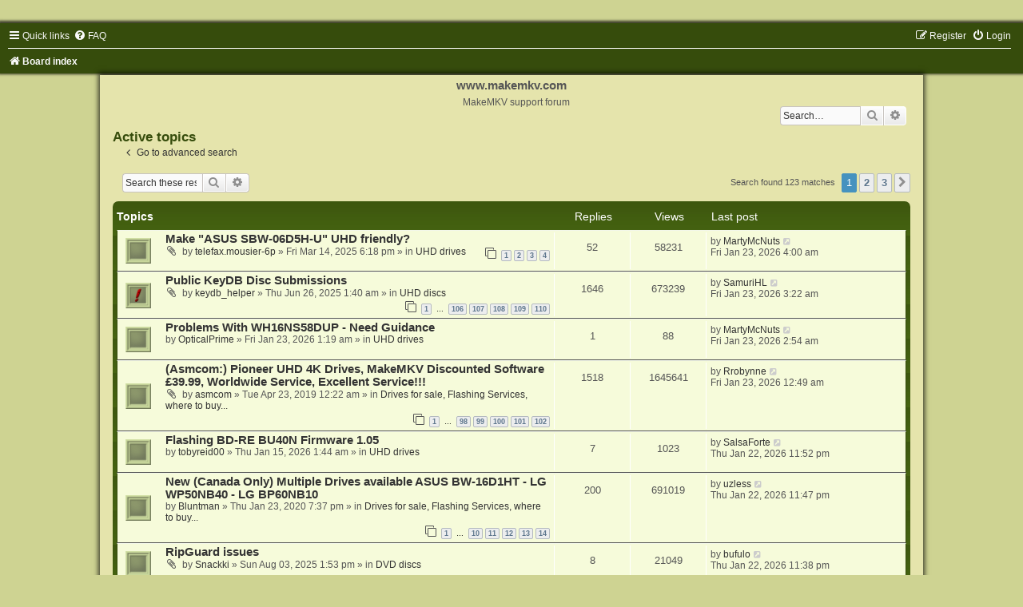

--- FILE ---
content_type: text/html; charset=UTF-8
request_url: https://forum.makemkv.com/forum/search.php?search_id=active_topics&sid=f5c879f1eebe9ed5717dcdf20649cdb0
body_size: 12981
content:
<!DOCTYPE html>
<html dir="ltr" lang="en-gb">
<head>
<meta charset="utf-8" />
<meta http-equiv="X-UA-Compatible" content="IE=edge">
<meta name="viewport" content="width=device-width, initial-scale=1" />

        <link href="https://groups.tapatalk-cdn.com/static/manifest/manifest.json" rel="manifest">
        
        <meta name="apple-itunes-app" content="app-id=307880732, affiliate-data=at=10lR7C, app-argument=tapatalk://forum.makemkv.com/forum/?location=search" />
        
<title>www.makemkv.com - Active topics</title>



<!--
	phpBB style name:	Green-Style
	Based on style:		prosilver (this is the default phpBB3 style)
	Original author:	Tom Beddard ( http://www.subBlue.com/ )
	Modified by:		Joyce&Luna ( https://www.phpbb-Style-Design.de )
-->

<link href="./assets/css/font-awesome.min.css?assets_version=47" rel="stylesheet">
<link href="./styles/Green-Style/theme/stylesheet.css?assets_version=47" rel="stylesheet">
<link href="./styles/Green-Style/theme/en/stylesheet.css?assets_version=47" rel="stylesheet">




<!--[if lte IE 9]>
	<link href="./styles/Green-Style/theme/tweaks.css?assets_version=47" rel="stylesheet">
<![endif]-->





</head>
<body id="phpbb" class="nojs notouch section-search ltr ">

<div id="wrap" class="wrap">
	<a id="top" class="top-anchor" accesskey="t"></a>
		<div id="page-header">
			<div class="headerbar" role="banner">
			

			<p class="skiplink"><a href="#start_here">Skip to content</a></p>
				<div class="inner"></div>
							</div>
				<div class="navbar" role="navigation">
	<div class="inner">

	<ul id="nav-main" class="nav-main linklist" role="menubar">

		<li id="quick-links" class="quick-links dropdown-container responsive-menu" data-skip-responsive="true">
			<a href="#" class="dropdown-trigger">
				<i class="icon fa-bars fa-fw" aria-hidden="true"></i><span>Quick links</span>
			</a>
			<div class="dropdown">
				<div class="pointer"><div class="pointer-inner"></div></div>
				<ul class="dropdown-contents" role="menu">
					
											<li class="separator"></li>
																									<li>
								<a href="./search.php?search_id=unanswered&amp;sid=6f55b3932cf59d8a12f3eee5eb94510b" role="menuitem">
									<i class="icon fa-file-o fa-fw icon-gray" aria-hidden="true"></i><span>Unanswered topics</span>
								</a>
							</li>
							<li>
								<a href="./search.php?search_id=active_topics&amp;sid=6f55b3932cf59d8a12f3eee5eb94510b" role="menuitem">
									<i class="icon fa-file-o fa-fw icon-blue" aria-hidden="true"></i><span>Active topics</span>
								</a>
							</li>
							<li class="separator"></li>
							<li>
								<a href="./search.php?sid=6f55b3932cf59d8a12f3eee5eb94510b" role="menuitem">
									<i class="icon fa-search fa-fw" aria-hidden="true"></i><span>Search</span>
								</a>
							</li>
					
										<li class="separator"></li>

									</ul>
			</div>
		</li>

				<li data-skip-responsive="true">
			<a href="/forum/app.php/help/faq?sid=6f55b3932cf59d8a12f3eee5eb94510b" rel="help" title="Frequently Asked Questions" role="menuitem">
				<i class="icon fa-question-circle fa-fw" aria-hidden="true"></i><span>FAQ</span>
			</a>
		</li>
						
			<li class="rightside"  data-skip-responsive="true">
			<a href="./ucp.php?mode=login&amp;sid=6f55b3932cf59d8a12f3eee5eb94510b" title="Login" accesskey="x" role="menuitem">
				<i class="icon fa-power-off fa-fw" aria-hidden="true"></i><span>Login</span>
			</a>
		</li>
					<li class="rightside" data-skip-responsive="true">
				<a href="./ucp.php?mode=register&amp;sid=6f55b3932cf59d8a12f3eee5eb94510b" role="menuitem">
					<i class="icon fa-pencil-square-o  fa-fw" aria-hidden="true"></i><span>Register</span>
				</a>
			</li>
						</ul>

	<ul id="nav-breadcrumbs" class="nav-breadcrumbs linklist navlinks" role="menubar">
				
		
		<li class="breadcrumbs" itemscope itemtype="https://schema.org/BreadcrumbList">

			
							<span class="crumb" itemtype="https://schema.org/ListItem" itemprop="itemListElement" itemscope><a itemprop="item" href="./index.php?sid=6f55b3932cf59d8a12f3eee5eb94510b" accesskey="h" data-navbar-reference="index"><i class="icon fa-home fa-fw"></i><span itemprop="name">Board index</span></a><meta itemprop="position" content="1" /></span>

			
					</li>

		
					<li class="rightside responsive-search">
				<a href="./search.php?sid=6f55b3932cf59d8a12f3eee5eb94510b" title="View the advanced search options" role="menuitem">
					<i class="icon fa-search fa-fw" aria-hidden="true"></i><span class="sr-only">Search</span>
				</a>
			</li>
			</ul>

	</div>
</div>
		</div>
	<div class="greenstyle_wrap">
	<h1>www.makemkv.com</h1>
	<h5>MakeMKV support forum</h5>
							<div id="search-box" class="search-box search-header" role="search">
				&nbsp;<form action="./search.php?sid=6f55b3932cf59d8a12f3eee5eb94510b" method="get" id="search">
				<fieldset>
					<input name="keywords" id="keywords" type="search" maxlength="128" title="Search for keywords" class="inputbox search tiny" size="20" value="" placeholder="Search…" />
					<button class="button button-search" type="submit" title="Search">
						<i class="icon fa-search fa-fw" aria-hidden="true"></i><span class="sr-only">Search</span>
					</button>
					<a href="./search.php?sid=6f55b3932cf59d8a12f3eee5eb94510b" class="button button-search-end" title="Advanced search">
						<i class="icon fa-cog fa-fw" aria-hidden="true"></i><span class="sr-only">Advanced search</span>
					</a>
					<input type="hidden" name="sid" value="6f55b3932cf59d8a12f3eee5eb94510b" />

				</fieldset>
				</form>
			</div>
			
			<a id="start_here" class="anchor"></a>
	<div id="page-body" class="page-body" role="main">
		
		

<h2 class="searchresults-title">Active topics</h2>

	<p class="advanced-search-link">
		<a class="arrow-left" href="./search.php?sid=6f55b3932cf59d8a12f3eee5eb94510b" title="Advanced search">
			<i class="icon fa-angle-left fa-fw icon-black" aria-hidden="true"></i><span>Go to advanced search</span>
		</a>
	</p>


	<div class="action-bar bar-top">

			<div class="search-box" role="search">
			<form method="post" action="./search.php?st=7&amp;sk=t&amp;sd=d&amp;sr=topics&amp;sid=6f55b3932cf59d8a12f3eee5eb94510b&amp;search_id=active_topics">
			<fieldset>
				<input class="inputbox search tiny" type="search" name="add_keywords" id="add_keywords" value="" placeholder="Search these results" />
				<button class="button button-search" type="submit" title="Search">
					<i class="icon fa-search fa-fw" aria-hidden="true"></i><span class="sr-only">Search</span>
				</button>
				<a href="./search.php?sid=6f55b3932cf59d8a12f3eee5eb94510b" class="button button-search-end" title="Advanced search">
					<i class="icon fa-cog fa-fw" aria-hidden="true"></i><span class="sr-only">Advanced search</span>
				</a>
			</fieldset>
			</form>
		</div>
	
		
		<div class="pagination">
						Search found 123 matches
							<ul>
		<li class="active"><span>1</span></li>
				<li><a class="button" href="./search.php?st=7&amp;sk=t&amp;sd=d&amp;sr=topics&amp;sid=6f55b3932cf59d8a12f3eee5eb94510b&amp;search_id=active_topics&amp;start=50" role="button">2</a></li>
				<li><a class="button" href="./search.php?st=7&amp;sk=t&amp;sd=d&amp;sr=topics&amp;sid=6f55b3932cf59d8a12f3eee5eb94510b&amp;search_id=active_topics&amp;start=100" role="button">3</a></li>
				<li class="arrow next"><a class="button button-icon-only" href="./search.php?st=7&amp;sk=t&amp;sd=d&amp;sr=topics&amp;sid=6f55b3932cf59d8a12f3eee5eb94510b&amp;search_id=active_topics&amp;start=50" rel="next" role="button"><i class="icon fa-chevron-right fa-fw" aria-hidden="true"></i><span class="sr-only">Next</span></a></li>
	</ul>
					</div>
	</div>


		<div class="forumbg">

		<div class="inner">
		<ul class="topiclist">
			<li class="header">
				<dl class="row-item">
					<dt><div class="list-inner">Topics</div></dt>
					<dd class="posts">Replies</dd>
					<dd class="views">Views</dd>
					<dd class="lastpost"><span>Last post</span></dd>
				</dl>
			</li>
		</ul>
		<ul class="topiclist topics">

								<li class="row bg1">
				<dl class="row-item topic_read_hot">
					<dt title="There are no new unread posts for this topic.">
												<div class="list-inner">
																					<a href="./viewtopic.php?f=16&amp;t=37295&amp;sid=6f55b3932cf59d8a12f3eee5eb94510b" class="topictitle">Make &quot;ASUS SBW-06D5H-U&quot; UHD friendly?</a>
																												<br />
							
															<div class="responsive-show" style="display: none;">
									Last post by <a href="./memberlist.php?mode=viewprofile&amp;u=22235&amp;sid=6f55b3932cf59d8a12f3eee5eb94510b" class="username">MartyMcNuts</a> &laquo; <a href="./viewtopic.php?f=16&amp;t=37295&amp;p=193584&amp;sid=6f55b3932cf59d8a12f3eee5eb94510b#p193584" title="Go to last post"><time datetime="2026-01-23T04:00:38+00:00">Fri Jan 23, 2026 4:00 am</time></a>
									<br />Posted in <a href="./viewforum.php?f=16&amp;sid=6f55b3932cf59d8a12f3eee5eb94510b">UHD drives</a>
								</div>
							<span class="responsive-show left-box" style="display: none;">Replies: <strong>52</strong></span>							
							<div class="responsive-hide left-box">
																<i class="icon fa-paperclip fa-fw" aria-hidden="true"></i>																by <a href="./memberlist.php?mode=viewprofile&amp;u=93385&amp;sid=6f55b3932cf59d8a12f3eee5eb94510b" class="username">telefax.mousier-6p</a> &raquo; <time datetime="2025-03-14T18:18:30+00:00">Fri Mar 14, 2025 6:18 pm</time> &raquo; in <a href="./viewforum.php?f=16&amp;sid=6f55b3932cf59d8a12f3eee5eb94510b">UHD drives</a>
															</div>

														<div class="pagination">
								<span><i class="icon fa-clone fa-fw" aria-hidden="true"></i></span>
								<ul>
																	<li><a class="button" href="./viewtopic.php?f=16&amp;t=37295&amp;sid=6f55b3932cf59d8a12f3eee5eb94510b">1</a></li>
																										<li><a class="button" href="./viewtopic.php?f=16&amp;t=37295&amp;sid=6f55b3932cf59d8a12f3eee5eb94510b&amp;start=15">2</a></li>
																										<li><a class="button" href="./viewtopic.php?f=16&amp;t=37295&amp;sid=6f55b3932cf59d8a12f3eee5eb94510b&amp;start=30">3</a></li>
																										<li><a class="button" href="./viewtopic.php?f=16&amp;t=37295&amp;sid=6f55b3932cf59d8a12f3eee5eb94510b&amp;start=45">4</a></li>
																																																			</ul>
							</div>
							
													</div>
					</dt>
					<dd class="posts">52 <dfn>Replies</dfn></dd>
					<dd class="views">58231 <dfn>Views</dfn></dd>
					<dd class="lastpost">
						<span><dfn>Last post </dfn>by <a href="./memberlist.php?mode=viewprofile&amp;u=22235&amp;sid=6f55b3932cf59d8a12f3eee5eb94510b" class="username">MartyMcNuts</a>															<a href="./viewtopic.php?f=16&amp;t=37295&amp;p=193584&amp;sid=6f55b3932cf59d8a12f3eee5eb94510b#p193584" title="Go to last post">
									<i class="icon fa-external-link-square fa-fw icon-lightgray icon-md" aria-hidden="true"></i><span class="sr-only"></span>
								</a>
														<br /><time datetime="2026-01-23T04:00:38+00:00">Fri Jan 23, 2026 4:00 am</time>
						</span>
					</dd>
				</dl>
			</li>
											<li class="row bg2">
				<dl class="row-item sticky_read">
					<dt title="There are no new unread posts for this topic.">
												<div class="list-inner">
																					<a href="./viewtopic.php?f=12&amp;t=38293&amp;sid=6f55b3932cf59d8a12f3eee5eb94510b" class="topictitle">Public KeyDB Disc Submissions</a>
																												<br />
							
															<div class="responsive-show" style="display: none;">
									Last post by <a href="./memberlist.php?mode=viewprofile&amp;u=3512&amp;sid=6f55b3932cf59d8a12f3eee5eb94510b" class="username">SamuriHL</a> &laquo; <a href="./viewtopic.php?f=12&amp;t=38293&amp;p=193583&amp;sid=6f55b3932cf59d8a12f3eee5eb94510b#p193583" title="Go to last post"><time datetime="2026-01-23T03:22:00+00:00">Fri Jan 23, 2026 3:22 am</time></a>
									<br />Posted in <a href="./viewforum.php?f=12&amp;sid=6f55b3932cf59d8a12f3eee5eb94510b">UHD discs</a>
								</div>
							<span class="responsive-show left-box" style="display: none;">Replies: <strong>1646</strong></span>							
							<div class="responsive-hide left-box">
																<i class="icon fa-paperclip fa-fw" aria-hidden="true"></i>																by <a href="./memberlist.php?mode=viewprofile&amp;u=87262&amp;sid=6f55b3932cf59d8a12f3eee5eb94510b" class="username">keydb_helper</a> &raquo; <time datetime="2025-06-26T01:40:35+00:00">Thu Jun 26, 2025 1:40 am</time> &raquo; in <a href="./viewforum.php?f=12&amp;sid=6f55b3932cf59d8a12f3eee5eb94510b">UHD discs</a>
															</div>

														<div class="pagination">
								<span><i class="icon fa-clone fa-fw" aria-hidden="true"></i></span>
								<ul>
																	<li><a class="button" href="./viewtopic.php?f=12&amp;t=38293&amp;sid=6f55b3932cf59d8a12f3eee5eb94510b">1</a></li>
																										<li class="ellipsis"><span>…</span></li>
																										<li><a class="button" href="./viewtopic.php?f=12&amp;t=38293&amp;sid=6f55b3932cf59d8a12f3eee5eb94510b&amp;start=1575">106</a></li>
																										<li><a class="button" href="./viewtopic.php?f=12&amp;t=38293&amp;sid=6f55b3932cf59d8a12f3eee5eb94510b&amp;start=1590">107</a></li>
																										<li><a class="button" href="./viewtopic.php?f=12&amp;t=38293&amp;sid=6f55b3932cf59d8a12f3eee5eb94510b&amp;start=1605">108</a></li>
																										<li><a class="button" href="./viewtopic.php?f=12&amp;t=38293&amp;sid=6f55b3932cf59d8a12f3eee5eb94510b&amp;start=1620">109</a></li>
																										<li><a class="button" href="./viewtopic.php?f=12&amp;t=38293&amp;sid=6f55b3932cf59d8a12f3eee5eb94510b&amp;start=1635">110</a></li>
																																																			</ul>
							</div>
							
													</div>
					</dt>
					<dd class="posts">1646 <dfn>Replies</dfn></dd>
					<dd class="views">673239 <dfn>Views</dfn></dd>
					<dd class="lastpost">
						<span><dfn>Last post </dfn>by <a href="./memberlist.php?mode=viewprofile&amp;u=3512&amp;sid=6f55b3932cf59d8a12f3eee5eb94510b" class="username">SamuriHL</a>															<a href="./viewtopic.php?f=12&amp;t=38293&amp;p=193583&amp;sid=6f55b3932cf59d8a12f3eee5eb94510b#p193583" title="Go to last post">
									<i class="icon fa-external-link-square fa-fw icon-lightgray icon-md" aria-hidden="true"></i><span class="sr-only"></span>
								</a>
														<br /><time datetime="2026-01-23T03:22:00+00:00">Fri Jan 23, 2026 3:22 am</time>
						</span>
					</dd>
				</dl>
			</li>
											<li class="row bg1">
				<dl class="row-item topic_read">
					<dt title="There are no new unread posts for this topic.">
												<div class="list-inner">
																					<a href="./viewtopic.php?f=16&amp;t=40871&amp;sid=6f55b3932cf59d8a12f3eee5eb94510b" class="topictitle">Problems With WH16NS58DUP - Need Guidance</a>
																												<br />
							
															<div class="responsive-show" style="display: none;">
									Last post by <a href="./memberlist.php?mode=viewprofile&amp;u=22235&amp;sid=6f55b3932cf59d8a12f3eee5eb94510b" class="username">MartyMcNuts</a> &laquo; <a href="./viewtopic.php?f=16&amp;t=40871&amp;p=193581&amp;sid=6f55b3932cf59d8a12f3eee5eb94510b#p193581" title="Go to last post"><time datetime="2026-01-23T02:54:03+00:00">Fri Jan 23, 2026 2:54 am</time></a>
									<br />Posted in <a href="./viewforum.php?f=16&amp;sid=6f55b3932cf59d8a12f3eee5eb94510b">UHD drives</a>
								</div>
							<span class="responsive-show left-box" style="display: none;">Replies: <strong>1</strong></span>							
							<div class="responsive-hide left-box">
																																by <a href="./memberlist.php?mode=viewprofile&amp;u=106194&amp;sid=6f55b3932cf59d8a12f3eee5eb94510b" class="username">OpticalPrime</a> &raquo; <time datetime="2026-01-23T01:19:55+00:00">Fri Jan 23, 2026 1:19 am</time> &raquo; in <a href="./viewforum.php?f=16&amp;sid=6f55b3932cf59d8a12f3eee5eb94510b">UHD drives</a>
															</div>

							
													</div>
					</dt>
					<dd class="posts">1 <dfn>Replies</dfn></dd>
					<dd class="views">88 <dfn>Views</dfn></dd>
					<dd class="lastpost">
						<span><dfn>Last post </dfn>by <a href="./memberlist.php?mode=viewprofile&amp;u=22235&amp;sid=6f55b3932cf59d8a12f3eee5eb94510b" class="username">MartyMcNuts</a>															<a href="./viewtopic.php?f=16&amp;t=40871&amp;p=193581&amp;sid=6f55b3932cf59d8a12f3eee5eb94510b#p193581" title="Go to last post">
									<i class="icon fa-external-link-square fa-fw icon-lightgray icon-md" aria-hidden="true"></i><span class="sr-only"></span>
								</a>
														<br /><time datetime="2026-01-23T02:54:03+00:00">Fri Jan 23, 2026 2:54 am</time>
						</span>
					</dd>
				</dl>
			</li>
											<li class="row bg2">
				<dl class="row-item topic_read_hot">
					<dt title="There are no new unread posts for this topic.">
												<div class="list-inner">
																					<a href="./viewtopic.php?f=20&amp;t=19387&amp;sid=6f55b3932cf59d8a12f3eee5eb94510b" class="topictitle">(Asmcom:) Pioneer UHD 4K Drives, MakeMKV Discounted Software £39.99, Worldwide Service, Excellent Service!!!</a>
																												<br />
							
															<div class="responsive-show" style="display: none;">
									Last post by <a href="./memberlist.php?mode=viewprofile&amp;u=36907&amp;sid=6f55b3932cf59d8a12f3eee5eb94510b" class="username">Rrobynne</a> &laquo; <a href="./viewtopic.php?f=20&amp;t=19387&amp;p=193578&amp;sid=6f55b3932cf59d8a12f3eee5eb94510b#p193578" title="Go to last post"><time datetime="2026-01-23T00:49:07+00:00">Fri Jan 23, 2026 12:49 am</time></a>
									<br />Posted in <a href="./viewforum.php?f=20&amp;sid=6f55b3932cf59d8a12f3eee5eb94510b">Drives for sale, Flashing Services, where to buy...</a>
								</div>
							<span class="responsive-show left-box" style="display: none;">Replies: <strong>1518</strong></span>							
							<div class="responsive-hide left-box">
																<i class="icon fa-paperclip fa-fw" aria-hidden="true"></i>																by <a href="./memberlist.php?mode=viewprofile&amp;u=26940&amp;sid=6f55b3932cf59d8a12f3eee5eb94510b" class="username">asmcom</a> &raquo; <time datetime="2019-04-23T00:22:43+00:00">Tue Apr 23, 2019 12:22 am</time> &raquo; in <a href="./viewforum.php?f=20&amp;sid=6f55b3932cf59d8a12f3eee5eb94510b">Drives for sale, Flashing Services, where to buy...</a>
															</div>

														<div class="pagination">
								<span><i class="icon fa-clone fa-fw" aria-hidden="true"></i></span>
								<ul>
																	<li><a class="button" href="./viewtopic.php?f=20&amp;t=19387&amp;sid=6f55b3932cf59d8a12f3eee5eb94510b">1</a></li>
																										<li class="ellipsis"><span>…</span></li>
																										<li><a class="button" href="./viewtopic.php?f=20&amp;t=19387&amp;sid=6f55b3932cf59d8a12f3eee5eb94510b&amp;start=1455">98</a></li>
																										<li><a class="button" href="./viewtopic.php?f=20&amp;t=19387&amp;sid=6f55b3932cf59d8a12f3eee5eb94510b&amp;start=1470">99</a></li>
																										<li><a class="button" href="./viewtopic.php?f=20&amp;t=19387&amp;sid=6f55b3932cf59d8a12f3eee5eb94510b&amp;start=1485">100</a></li>
																										<li><a class="button" href="./viewtopic.php?f=20&amp;t=19387&amp;sid=6f55b3932cf59d8a12f3eee5eb94510b&amp;start=1500">101</a></li>
																										<li><a class="button" href="./viewtopic.php?f=20&amp;t=19387&amp;sid=6f55b3932cf59d8a12f3eee5eb94510b&amp;start=1515">102</a></li>
																																																			</ul>
							</div>
							
													</div>
					</dt>
					<dd class="posts">1518 <dfn>Replies</dfn></dd>
					<dd class="views">1645641 <dfn>Views</dfn></dd>
					<dd class="lastpost">
						<span><dfn>Last post </dfn>by <a href="./memberlist.php?mode=viewprofile&amp;u=36907&amp;sid=6f55b3932cf59d8a12f3eee5eb94510b" class="username">Rrobynne</a>															<a href="./viewtopic.php?f=20&amp;t=19387&amp;p=193578&amp;sid=6f55b3932cf59d8a12f3eee5eb94510b#p193578" title="Go to last post">
									<i class="icon fa-external-link-square fa-fw icon-lightgray icon-md" aria-hidden="true"></i><span class="sr-only"></span>
								</a>
														<br /><time datetime="2026-01-23T00:49:07+00:00">Fri Jan 23, 2026 12:49 am</time>
						</span>
					</dd>
				</dl>
			</li>
											<li class="row bg1">
				<dl class="row-item topic_read">
					<dt title="There are no new unread posts for this topic.">
												<div class="list-inner">
																					<a href="./viewtopic.php?f=16&amp;t=40761&amp;sid=6f55b3932cf59d8a12f3eee5eb94510b" class="topictitle">Flashing BD-RE BU40N Firmware 1.05</a>
																												<br />
							
															<div class="responsive-show" style="display: none;">
									Last post by <a href="./memberlist.php?mode=viewprofile&amp;u=106086&amp;sid=6f55b3932cf59d8a12f3eee5eb94510b" class="username">SalsaForte</a> &laquo; <a href="./viewtopic.php?f=16&amp;t=40761&amp;p=193575&amp;sid=6f55b3932cf59d8a12f3eee5eb94510b#p193575" title="Go to last post"><time datetime="2026-01-22T23:52:11+00:00">Thu Jan 22, 2026 11:52 pm</time></a>
									<br />Posted in <a href="./viewforum.php?f=16&amp;sid=6f55b3932cf59d8a12f3eee5eb94510b">UHD drives</a>
								</div>
							<span class="responsive-show left-box" style="display: none;">Replies: <strong>7</strong></span>							
							<div class="responsive-hide left-box">
																																by <a href="./memberlist.php?mode=viewprofile&amp;u=105861&amp;sid=6f55b3932cf59d8a12f3eee5eb94510b" class="username">tobyreid00</a> &raquo; <time datetime="2026-01-15T01:44:32+00:00">Thu Jan 15, 2026 1:44 am</time> &raquo; in <a href="./viewforum.php?f=16&amp;sid=6f55b3932cf59d8a12f3eee5eb94510b">UHD drives</a>
															</div>

							
													</div>
					</dt>
					<dd class="posts">7 <dfn>Replies</dfn></dd>
					<dd class="views">1023 <dfn>Views</dfn></dd>
					<dd class="lastpost">
						<span><dfn>Last post </dfn>by <a href="./memberlist.php?mode=viewprofile&amp;u=106086&amp;sid=6f55b3932cf59d8a12f3eee5eb94510b" class="username">SalsaForte</a>															<a href="./viewtopic.php?f=16&amp;t=40761&amp;p=193575&amp;sid=6f55b3932cf59d8a12f3eee5eb94510b#p193575" title="Go to last post">
									<i class="icon fa-external-link-square fa-fw icon-lightgray icon-md" aria-hidden="true"></i><span class="sr-only"></span>
								</a>
														<br /><time datetime="2026-01-22T23:52:11+00:00">Thu Jan 22, 2026 11:52 pm</time>
						</span>
					</dd>
				</dl>
			</li>
											<li class="row bg2">
				<dl class="row-item topic_read_hot">
					<dt title="There are no new unread posts for this topic.">
												<div class="list-inner">
																					<a href="./viewtopic.php?f=20&amp;t=21354&amp;sid=6f55b3932cf59d8a12f3eee5eb94510b" class="topictitle">New (Canada Only) Multiple Drives available ASUS BW-16D1HT - LG WP50NB40 - LG BP60NB10</a>
																												<br />
							
															<div class="responsive-show" style="display: none;">
									Last post by <a href="./memberlist.php?mode=viewprofile&amp;u=102014&amp;sid=6f55b3932cf59d8a12f3eee5eb94510b" class="username">uzless</a> &laquo; <a href="./viewtopic.php?f=20&amp;t=21354&amp;p=193574&amp;sid=6f55b3932cf59d8a12f3eee5eb94510b#p193574" title="Go to last post"><time datetime="2026-01-22T23:47:03+00:00">Thu Jan 22, 2026 11:47 pm</time></a>
									<br />Posted in <a href="./viewforum.php?f=20&amp;sid=6f55b3932cf59d8a12f3eee5eb94510b">Drives for sale, Flashing Services, where to buy...</a>
								</div>
							<span class="responsive-show left-box" style="display: none;">Replies: <strong>200</strong></span>							
							<div class="responsive-hide left-box">
																																by <a href="./memberlist.php?mode=viewprofile&amp;u=30775&amp;sid=6f55b3932cf59d8a12f3eee5eb94510b" class="username">Bluntman</a> &raquo; <time datetime="2020-01-23T19:37:04+00:00">Thu Jan 23, 2020 7:37 pm</time> &raquo; in <a href="./viewforum.php?f=20&amp;sid=6f55b3932cf59d8a12f3eee5eb94510b">Drives for sale, Flashing Services, where to buy...</a>
															</div>

														<div class="pagination">
								<span><i class="icon fa-clone fa-fw" aria-hidden="true"></i></span>
								<ul>
																	<li><a class="button" href="./viewtopic.php?f=20&amp;t=21354&amp;sid=6f55b3932cf59d8a12f3eee5eb94510b">1</a></li>
																										<li class="ellipsis"><span>…</span></li>
																										<li><a class="button" href="./viewtopic.php?f=20&amp;t=21354&amp;sid=6f55b3932cf59d8a12f3eee5eb94510b&amp;start=135">10</a></li>
																										<li><a class="button" href="./viewtopic.php?f=20&amp;t=21354&amp;sid=6f55b3932cf59d8a12f3eee5eb94510b&amp;start=150">11</a></li>
																										<li><a class="button" href="./viewtopic.php?f=20&amp;t=21354&amp;sid=6f55b3932cf59d8a12f3eee5eb94510b&amp;start=165">12</a></li>
																										<li><a class="button" href="./viewtopic.php?f=20&amp;t=21354&amp;sid=6f55b3932cf59d8a12f3eee5eb94510b&amp;start=180">13</a></li>
																										<li><a class="button" href="./viewtopic.php?f=20&amp;t=21354&amp;sid=6f55b3932cf59d8a12f3eee5eb94510b&amp;start=195">14</a></li>
																																																			</ul>
							</div>
							
													</div>
					</dt>
					<dd class="posts">200 <dfn>Replies</dfn></dd>
					<dd class="views">691019 <dfn>Views</dfn></dd>
					<dd class="lastpost">
						<span><dfn>Last post </dfn>by <a href="./memberlist.php?mode=viewprofile&amp;u=102014&amp;sid=6f55b3932cf59d8a12f3eee5eb94510b" class="username">uzless</a>															<a href="./viewtopic.php?f=20&amp;t=21354&amp;p=193574&amp;sid=6f55b3932cf59d8a12f3eee5eb94510b#p193574" title="Go to last post">
									<i class="icon fa-external-link-square fa-fw icon-lightgray icon-md" aria-hidden="true"></i><span class="sr-only"></span>
								</a>
														<br /><time datetime="2026-01-22T23:47:03+00:00">Thu Jan 22, 2026 11:47 pm</time>
						</span>
					</dd>
				</dl>
			</li>
											<li class="row bg1">
				<dl class="row-item topic_read">
					<dt title="There are no new unread posts for this topic.">
												<div class="list-inner">
																					<a href="./viewtopic.php?f=7&amp;t=38782&amp;sid=6f55b3932cf59d8a12f3eee5eb94510b" class="topictitle">RipGuard issues</a>
																												<br />
							
															<div class="responsive-show" style="display: none;">
									Last post by <a href="./memberlist.php?mode=viewprofile&amp;u=25452&amp;sid=6f55b3932cf59d8a12f3eee5eb94510b" class="username">bufulo</a> &laquo; <a href="./viewtopic.php?f=7&amp;t=38782&amp;p=193573&amp;sid=6f55b3932cf59d8a12f3eee5eb94510b#p193573" title="Go to last post"><time datetime="2026-01-22T23:38:53+00:00">Thu Jan 22, 2026 11:38 pm</time></a>
									<br />Posted in <a href="./viewforum.php?f=7&amp;sid=6f55b3932cf59d8a12f3eee5eb94510b">DVD discs</a>
								</div>
							<span class="responsive-show left-box" style="display: none;">Replies: <strong>8</strong></span>							
							<div class="responsive-hide left-box">
																<i class="icon fa-paperclip fa-fw" aria-hidden="true"></i>																by <a href="./memberlist.php?mode=viewprofile&amp;u=99079&amp;sid=6f55b3932cf59d8a12f3eee5eb94510b" class="username">Snackki</a> &raquo; <time datetime="2025-08-03T13:53:28+00:00">Sun Aug 03, 2025 1:53 pm</time> &raquo; in <a href="./viewforum.php?f=7&amp;sid=6f55b3932cf59d8a12f3eee5eb94510b">DVD discs</a>
															</div>

							
													</div>
					</dt>
					<dd class="posts">8 <dfn>Replies</dfn></dd>
					<dd class="views">21049 <dfn>Views</dfn></dd>
					<dd class="lastpost">
						<span><dfn>Last post </dfn>by <a href="./memberlist.php?mode=viewprofile&amp;u=25452&amp;sid=6f55b3932cf59d8a12f3eee5eb94510b" class="username">bufulo</a>															<a href="./viewtopic.php?f=7&amp;t=38782&amp;p=193573&amp;sid=6f55b3932cf59d8a12f3eee5eb94510b#p193573" title="Go to last post">
									<i class="icon fa-external-link-square fa-fw icon-lightgray icon-md" aria-hidden="true"></i><span class="sr-only"></span>
								</a>
														<br /><time datetime="2026-01-22T23:38:53+00:00">Thu Jan 22, 2026 11:38 pm</time>
						</span>
					</dd>
				</dl>
			</li>
											<li class="row bg2">
				<dl class="row-item topic_read">
					<dt title="There are no new unread posts for this topic.">
												<div class="list-inner">
																					<a href="./viewtopic.php?f=8&amp;t=40843&amp;sid=6f55b3932cf59d8a12f3eee5eb94510b" class="topictitle">How Do I Play Region B Blu-Ray Directly From Disc?</a>
																												<br />
							
															<div class="responsive-show" style="display: none;">
									Last post by <a href="./memberlist.php?mode=viewprofile&amp;u=22235&amp;sid=6f55b3932cf59d8a12f3eee5eb94510b" class="username">MartyMcNuts</a> &laquo; <a href="./viewtopic.php?f=8&amp;t=40843&amp;p=193571&amp;sid=6f55b3932cf59d8a12f3eee5eb94510b#p193571" title="Go to last post"><time datetime="2026-01-22T23:19:08+00:00">Thu Jan 22, 2026 11:19 pm</time></a>
									<br />Posted in <a href="./viewforum.php?f=8&amp;sid=6f55b3932cf59d8a12f3eee5eb94510b">Blu-ray discs</a>
								</div>
							<span class="responsive-show left-box" style="display: none;">Replies: <strong>10</strong></span>							
							<div class="responsive-hide left-box">
																																by <a href="./memberlist.php?mode=viewprofile&amp;u=90068&amp;sid=6f55b3932cf59d8a12f3eee5eb94510b" class="username">zoom+slomo</a> &raquo; <time datetime="2026-01-21T04:32:12+00:00">Wed Jan 21, 2026 4:32 am</time> &raquo; in <a href="./viewforum.php?f=8&amp;sid=6f55b3932cf59d8a12f3eee5eb94510b">Blu-ray discs</a>
															</div>

							
													</div>
					</dt>
					<dd class="posts">10 <dfn>Replies</dfn></dd>
					<dd class="views">491 <dfn>Views</dfn></dd>
					<dd class="lastpost">
						<span><dfn>Last post </dfn>by <a href="./memberlist.php?mode=viewprofile&amp;u=22235&amp;sid=6f55b3932cf59d8a12f3eee5eb94510b" class="username">MartyMcNuts</a>															<a href="./viewtopic.php?f=8&amp;t=40843&amp;p=193571&amp;sid=6f55b3932cf59d8a12f3eee5eb94510b#p193571" title="Go to last post">
									<i class="icon fa-external-link-square fa-fw icon-lightgray icon-md" aria-hidden="true"></i><span class="sr-only"></span>
								</a>
														<br /><time datetime="2026-01-22T23:19:08+00:00">Thu Jan 22, 2026 11:19 pm</time>
						</span>
					</dd>
				</dl>
			</li>
											<li class="row bg1">
				<dl class="row-item topic_read">
					<dt title="There are no new unread posts for this topic.">
												<div class="list-inner">
																					<a href="./viewtopic.php?f=7&amp;t=38612&amp;sid=6f55b3932cf59d8a12f3eee5eb94510b" class="topictitle">Spider-Man (2002) Backup Fails</a>
																												<br />
							
															<div class="responsive-show" style="display: none;">
									Last post by <a href="./memberlist.php?mode=viewprofile&amp;u=25452&amp;sid=6f55b3932cf59d8a12f3eee5eb94510b" class="username">bufulo</a> &laquo; <a href="./viewtopic.php?f=7&amp;t=38612&amp;p=193569&amp;sid=6f55b3932cf59d8a12f3eee5eb94510b#p193569" title="Go to last post"><time datetime="2026-01-22T23:04:42+00:00">Thu Jan 22, 2026 11:04 pm</time></a>
									<br />Posted in <a href="./viewforum.php?f=7&amp;sid=6f55b3932cf59d8a12f3eee5eb94510b">DVD discs</a>
								</div>
							<span class="responsive-show left-box" style="display: none;">Replies: <strong>14</strong></span>							
							<div class="responsive-hide left-box">
																																by <a href="./memberlist.php?mode=viewprofile&amp;u=97276&amp;sid=6f55b3932cf59d8a12f3eee5eb94510b" class="username">dolphin</a> &raquo; <time datetime="2025-07-19T21:29:44+00:00">Sat Jul 19, 2025 9:29 pm</time> &raquo; in <a href="./viewforum.php?f=7&amp;sid=6f55b3932cf59d8a12f3eee5eb94510b">DVD discs</a>
															</div>

							
													</div>
					</dt>
					<dd class="posts">14 <dfn>Replies</dfn></dd>
					<dd class="views">38132 <dfn>Views</dfn></dd>
					<dd class="lastpost">
						<span><dfn>Last post </dfn>by <a href="./memberlist.php?mode=viewprofile&amp;u=25452&amp;sid=6f55b3932cf59d8a12f3eee5eb94510b" class="username">bufulo</a>															<a href="./viewtopic.php?f=7&amp;t=38612&amp;p=193569&amp;sid=6f55b3932cf59d8a12f3eee5eb94510b#p193569" title="Go to last post">
									<i class="icon fa-external-link-square fa-fw icon-lightgray icon-md" aria-hidden="true"></i><span class="sr-only"></span>
								</a>
														<br /><time datetime="2026-01-22T23:04:42+00:00">Thu Jan 22, 2026 11:04 pm</time>
						</span>
					</dd>
				</dl>
			</li>
											<li class="row bg2">
				<dl class="row-item topic_read">
					<dt title="There are no new unread posts for this topic.">
												<div class="list-inner">
																					<a href="./viewtopic.php?f=10&amp;t=27973&amp;sid=6f55b3932cf59d8a12f3eee5eb94510b" class="topictitle">Feature Request: Dark Skin/Theme</a>
																												<br />
							
															<div class="responsive-show" style="display: none;">
									Last post by <a href="./memberlist.php?mode=viewprofile&amp;u=63275&amp;sid=6f55b3932cf59d8a12f3eee5eb94510b" class="username">grifter</a> &laquo; <a href="./viewtopic.php?f=10&amp;t=27973&amp;p=193568&amp;sid=6f55b3932cf59d8a12f3eee5eb94510b#p193568" title="Go to last post"><time datetime="2026-01-22T22:55:55+00:00">Thu Jan 22, 2026 10:55 pm</time></a>
									<br />Posted in <a href="./viewforum.php?f=10&amp;sid=6f55b3932cf59d8a12f3eee5eb94510b">Advanced MakeMKV usage</a>
								</div>
							<span class="responsive-show left-box" style="display: none;">Replies: <strong>4</strong></span>							
							<div class="responsive-hide left-box">
																																by <a href="./memberlist.php?mode=viewprofile&amp;u=44233&amp;sid=6f55b3932cf59d8a12f3eee5eb94510b" class="username">Radiocomms237</a> &raquo; <time datetime="2022-04-15T22:40:30+00:00">Fri Apr 15, 2022 10:40 pm</time> &raquo; in <a href="./viewforum.php?f=10&amp;sid=6f55b3932cf59d8a12f3eee5eb94510b">Advanced MakeMKV usage</a>
															</div>

							
													</div>
					</dt>
					<dd class="posts">4 <dfn>Replies</dfn></dd>
					<dd class="views">21010 <dfn>Views</dfn></dd>
					<dd class="lastpost">
						<span><dfn>Last post </dfn>by <a href="./memberlist.php?mode=viewprofile&amp;u=63275&amp;sid=6f55b3932cf59d8a12f3eee5eb94510b" class="username">grifter</a>															<a href="./viewtopic.php?f=10&amp;t=27973&amp;p=193568&amp;sid=6f55b3932cf59d8a12f3eee5eb94510b#p193568" title="Go to last post">
									<i class="icon fa-external-link-square fa-fw icon-lightgray icon-md" aria-hidden="true"></i><span class="sr-only"></span>
								</a>
														<br /><time datetime="2026-01-22T22:55:55+00:00">Thu Jan 22, 2026 10:55 pm</time>
						</span>
					</dd>
				</dl>
			</li>
											<li class="row bg1">
				<dl class="row-item topic_read">
					<dt title="There are no new unread posts for this topic.">
												<div class="list-inner">
																					<a href="./viewtopic.php?f=8&amp;t=40812&amp;sid=6f55b3932cf59d8a12f3eee5eb94510b" class="topictitle">Can't rip Shelby American/24 Hour War</a>
																												<br />
							
															<div class="responsive-show" style="display: none;">
									Last post by <a href="./memberlist.php?mode=viewprofile&amp;u=34554&amp;sid=6f55b3932cf59d8a12f3eee5eb94510b" class="username">dcoke22</a> &laquo; <a href="./viewtopic.php?f=8&amp;t=40812&amp;p=193563&amp;sid=6f55b3932cf59d8a12f3eee5eb94510b#p193563" title="Go to last post"><time datetime="2026-01-22T22:15:57+00:00">Thu Jan 22, 2026 10:15 pm</time></a>
									<br />Posted in <a href="./viewforum.php?f=8&amp;sid=6f55b3932cf59d8a12f3eee5eb94510b">Blu-ray discs</a>
								</div>
							<span class="responsive-show left-box" style="display: none;">Replies: <strong>1</strong></span>							
							<div class="responsive-hide left-box">
																																by <a href="./memberlist.php?mode=viewprofile&amp;u=105995&amp;sid=6f55b3932cf59d8a12f3eee5eb94510b" class="username">pboggini</a> &raquo; <time datetime="2026-01-19T00:40:26+00:00">Mon Jan 19, 2026 12:40 am</time> &raquo; in <a href="./viewforum.php?f=8&amp;sid=6f55b3932cf59d8a12f3eee5eb94510b">Blu-ray discs</a>
															</div>

							
													</div>
					</dt>
					<dd class="posts">1 <dfn>Replies</dfn></dd>
					<dd class="views">268 <dfn>Views</dfn></dd>
					<dd class="lastpost">
						<span><dfn>Last post </dfn>by <a href="./memberlist.php?mode=viewprofile&amp;u=34554&amp;sid=6f55b3932cf59d8a12f3eee5eb94510b" class="username">dcoke22</a>															<a href="./viewtopic.php?f=8&amp;t=40812&amp;p=193563&amp;sid=6f55b3932cf59d8a12f3eee5eb94510b#p193563" title="Go to last post">
									<i class="icon fa-external-link-square fa-fw icon-lightgray icon-md" aria-hidden="true"></i><span class="sr-only"></span>
								</a>
														<br /><time datetime="2026-01-22T22:15:57+00:00">Thu Jan 22, 2026 10:15 pm</time>
						</span>
					</dd>
				</dl>
			</li>
											<li class="row bg2">
				<dl class="row-item topic_read">
					<dt title="There are no new unread posts for this topic.">
												<div class="list-inner">
																					<a href="./viewtopic.php?f=8&amp;t=40867&amp;sid=6f55b3932cf59d8a12f3eee5eb94510b" class="topictitle">flashing my blu-ray,what i need to do it</a>
																												<br />
							
															<div class="responsive-show" style="display: none;">
									Last post by <a href="./memberlist.php?mode=viewprofile&amp;u=22235&amp;sid=6f55b3932cf59d8a12f3eee5eb94510b" class="username">MartyMcNuts</a> &laquo; <a href="./viewtopic.php?f=8&amp;t=40867&amp;p=193562&amp;sid=6f55b3932cf59d8a12f3eee5eb94510b#p193562" title="Go to last post"><time datetime="2026-01-22T22:15:43+00:00">Thu Jan 22, 2026 10:15 pm</time></a>
									<br />Posted in <a href="./viewforum.php?f=8&amp;sid=6f55b3932cf59d8a12f3eee5eb94510b">Blu-ray discs</a>
								</div>
							<span class="responsive-show left-box" style="display: none;">Replies: <strong>2</strong></span>							
							<div class="responsive-hide left-box">
																																by <a href="./memberlist.php?mode=viewprofile&amp;u=106156&amp;sid=6f55b3932cf59d8a12f3eee5eb94510b" class="username">jarfin</a> &raquo; <time datetime="2026-01-22T13:34:36+00:00">Thu Jan 22, 2026 1:34 pm</time> &raquo; in <a href="./viewforum.php?f=8&amp;sid=6f55b3932cf59d8a12f3eee5eb94510b">Blu-ray discs</a>
															</div>

							
													</div>
					</dt>
					<dd class="posts">2 <dfn>Replies</dfn></dd>
					<dd class="views">119 <dfn>Views</dfn></dd>
					<dd class="lastpost">
						<span><dfn>Last post </dfn>by <a href="./memberlist.php?mode=viewprofile&amp;u=22235&amp;sid=6f55b3932cf59d8a12f3eee5eb94510b" class="username">MartyMcNuts</a>															<a href="./viewtopic.php?f=8&amp;t=40867&amp;p=193562&amp;sid=6f55b3932cf59d8a12f3eee5eb94510b#p193562" title="Go to last post">
									<i class="icon fa-external-link-square fa-fw icon-lightgray icon-md" aria-hidden="true"></i><span class="sr-only"></span>
								</a>
														<br /><time datetime="2026-01-22T22:15:43+00:00">Thu Jan 22, 2026 10:15 pm</time>
						</span>
					</dd>
				</dl>
			</li>
											<li class="row bg1">
				<dl class="row-item topic_read">
					<dt title="There are no new unread posts for this topic.">
												<div class="list-inner">
																					<a href="./viewtopic.php?f=16&amp;t=38326&amp;sid=6f55b3932cf59d8a12f3eee5eb94510b" class="topictitle">How to Enable LibreDrive for BD-RW BDR-XD08?</a>
																												<br />
							
															<div class="responsive-show" style="display: none;">
									Last post by <a href="./memberlist.php?mode=viewprofile&amp;u=22235&amp;sid=6f55b3932cf59d8a12f3eee5eb94510b" class="username">MartyMcNuts</a> &laquo; <a href="./viewtopic.php?f=16&amp;t=38326&amp;p=193561&amp;sid=6f55b3932cf59d8a12f3eee5eb94510b#p193561" title="Go to last post"><time datetime="2026-01-22T22:09:12+00:00">Thu Jan 22, 2026 10:09 pm</time></a>
									<br />Posted in <a href="./viewforum.php?f=16&amp;sid=6f55b3932cf59d8a12f3eee5eb94510b">UHD drives</a>
								</div>
							<span class="responsive-show left-box" style="display: none;">Replies: <strong>7</strong></span>							
							<div class="responsive-hide left-box">
																																by <a href="./memberlist.php?mode=viewprofile&amp;u=97343&amp;sid=6f55b3932cf59d8a12f3eee5eb94510b" class="username">tenshimkii</a> &raquo; <time datetime="2025-06-28T11:04:28+00:00">Sat Jun 28, 2025 11:04 am</time> &raquo; in <a href="./viewforum.php?f=16&amp;sid=6f55b3932cf59d8a12f3eee5eb94510b">UHD drives</a>
															</div>

							
													</div>
					</dt>
					<dd class="posts">7 <dfn>Replies</dfn></dd>
					<dd class="views">8255 <dfn>Views</dfn></dd>
					<dd class="lastpost">
						<span><dfn>Last post </dfn>by <a href="./memberlist.php?mode=viewprofile&amp;u=22235&amp;sid=6f55b3932cf59d8a12f3eee5eb94510b" class="username">MartyMcNuts</a>															<a href="./viewtopic.php?f=16&amp;t=38326&amp;p=193561&amp;sid=6f55b3932cf59d8a12f3eee5eb94510b#p193561" title="Go to last post">
									<i class="icon fa-external-link-square fa-fw icon-lightgray icon-md" aria-hidden="true"></i><span class="sr-only"></span>
								</a>
														<br /><time datetime="2026-01-22T22:09:12+00:00">Thu Jan 22, 2026 10:09 pm</time>
						</span>
					</dd>
				</dl>
			</li>
											<li class="row bg2">
				<dl class="row-item topic_read">
					<dt title="There are no new unread posts for this topic.">
												<div class="list-inner">
																					<a href="./viewtopic.php?f=19&amp;t=40866&amp;sid=6f55b3932cf59d8a12f3eee5eb94510b" class="topictitle">With MakeMKV 1.18.2, I Notice Libredrive Mode Returned to My Beloved Pioneer BDR-212UBK US Model</a>
																												<br />
							
															<div class="responsive-show" style="display: none;">
									Last post by <a href="./memberlist.php?mode=viewprofile&amp;u=22235&amp;sid=6f55b3932cf59d8a12f3eee5eb94510b" class="username">MartyMcNuts</a> &laquo; <a href="./viewtopic.php?f=19&amp;t=40866&amp;p=193560&amp;sid=6f55b3932cf59d8a12f3eee5eb94510b#p193560" title="Go to last post"><time datetime="2026-01-22T22:06:44+00:00">Thu Jan 22, 2026 10:06 pm</time></a>
									<br />Posted in <a href="./viewforum.php?f=19&amp;sid=6f55b3932cf59d8a12f3eee5eb94510b">LibreDrive drives</a>
								</div>
							<span class="responsive-show left-box" style="display: none;">Replies: <strong>7</strong></span>							
							<div class="responsive-hide left-box">
																																by <a href="./memberlist.php?mode=viewprofile&amp;u=44401&amp;sid=6f55b3932cf59d8a12f3eee5eb94510b" class="username">Chris Kelly</a> &raquo; <time datetime="2026-01-22T11:49:19+00:00">Thu Jan 22, 2026 11:49 am</time> &raquo; in <a href="./viewforum.php?f=19&amp;sid=6f55b3932cf59d8a12f3eee5eb94510b">LibreDrive drives</a>
															</div>

							
													</div>
					</dt>
					<dd class="posts">7 <dfn>Replies</dfn></dd>
					<dd class="views">343 <dfn>Views</dfn></dd>
					<dd class="lastpost">
						<span><dfn>Last post </dfn>by <a href="./memberlist.php?mode=viewprofile&amp;u=22235&amp;sid=6f55b3932cf59d8a12f3eee5eb94510b" class="username">MartyMcNuts</a>															<a href="./viewtopic.php?f=19&amp;t=40866&amp;p=193560&amp;sid=6f55b3932cf59d8a12f3eee5eb94510b#p193560" title="Go to last post">
									<i class="icon fa-external-link-square fa-fw icon-lightgray icon-md" aria-hidden="true"></i><span class="sr-only"></span>
								</a>
														<br /><time datetime="2026-01-22T22:06:44+00:00">Thu Jan 22, 2026 10:06 pm</time>
						</span>
					</dd>
				</dl>
			</li>
											<li class="row bg1">
				<dl class="row-item topic_read_hot">
					<dt title="There are no new unread posts for this topic.">
												<div class="list-inner">
																					<a href="./viewtopic.php?f=16&amp;t=37848&amp;sid=6f55b3932cf59d8a12f3eee5eb94510b" class="topictitle">All Pioneer drives will be LibreDrive supported</a>
																												<br />
							
															<div class="responsive-show" style="display: none;">
									Last post by <a href="./memberlist.php?mode=viewprofile&amp;u=22235&amp;sid=6f55b3932cf59d8a12f3eee5eb94510b" class="username">MartyMcNuts</a> &laquo; <a href="./viewtopic.php?f=16&amp;t=37848&amp;p=193559&amp;sid=6f55b3932cf59d8a12f3eee5eb94510b#p193559" title="Go to last post"><time datetime="2026-01-22T22:03:23+00:00">Thu Jan 22, 2026 10:03 pm</time></a>
									<br />Posted in <a href="./viewforum.php?f=16&amp;sid=6f55b3932cf59d8a12f3eee5eb94510b">UHD drives</a>
								</div>
							<span class="responsive-show left-box" style="display: none;">Replies: <strong>200</strong></span>							
							<div class="responsive-hide left-box">
																																by <a href="./memberlist.php?mode=viewprofile&amp;u=3&amp;sid=6f55b3932cf59d8a12f3eee5eb94510b" style="color: #AA0000;" class="username-coloured">mike admin</a> &raquo; <time datetime="2025-05-06T10:39:36+00:00">Tue May 06, 2025 10:39 am</time> &raquo; in <a href="./viewforum.php?f=16&amp;sid=6f55b3932cf59d8a12f3eee5eb94510b">UHD drives</a>
															</div>

														<div class="pagination">
								<span><i class="icon fa-clone fa-fw" aria-hidden="true"></i></span>
								<ul>
																	<li><a class="button" href="./viewtopic.php?f=16&amp;t=37848&amp;sid=6f55b3932cf59d8a12f3eee5eb94510b">1</a></li>
																										<li class="ellipsis"><span>…</span></li>
																										<li><a class="button" href="./viewtopic.php?f=16&amp;t=37848&amp;sid=6f55b3932cf59d8a12f3eee5eb94510b&amp;start=135">10</a></li>
																										<li><a class="button" href="./viewtopic.php?f=16&amp;t=37848&amp;sid=6f55b3932cf59d8a12f3eee5eb94510b&amp;start=150">11</a></li>
																										<li><a class="button" href="./viewtopic.php?f=16&amp;t=37848&amp;sid=6f55b3932cf59d8a12f3eee5eb94510b&amp;start=165">12</a></li>
																										<li><a class="button" href="./viewtopic.php?f=16&amp;t=37848&amp;sid=6f55b3932cf59d8a12f3eee5eb94510b&amp;start=180">13</a></li>
																										<li><a class="button" href="./viewtopic.php?f=16&amp;t=37848&amp;sid=6f55b3932cf59d8a12f3eee5eb94510b&amp;start=195">14</a></li>
																																																			</ul>
							</div>
							
													</div>
					</dt>
					<dd class="posts">200 <dfn>Replies</dfn></dd>
					<dd class="views">213683 <dfn>Views</dfn></dd>
					<dd class="lastpost">
						<span><dfn>Last post </dfn>by <a href="./memberlist.php?mode=viewprofile&amp;u=22235&amp;sid=6f55b3932cf59d8a12f3eee5eb94510b" class="username">MartyMcNuts</a>															<a href="./viewtopic.php?f=16&amp;t=37848&amp;p=193559&amp;sid=6f55b3932cf59d8a12f3eee5eb94510b#p193559" title="Go to last post">
									<i class="icon fa-external-link-square fa-fw icon-lightgray icon-md" aria-hidden="true"></i><span class="sr-only"></span>
								</a>
														<br /><time datetime="2026-01-22T22:03:23+00:00">Thu Jan 22, 2026 10:03 pm</time>
						</span>
					</dd>
				</dl>
			</li>
											<li class="row bg2">
				<dl class="row-item topic_read">
					<dt title="There are no new unread posts for this topic.">
												<div class="list-inner">
																					<a href="./viewtopic.php?f=16&amp;t=40712&amp;sid=6f55b3932cf59d8a12f3eee5eb94510b" class="topictitle">Are any &quot;4K&quot; slim bluray drives on amazon trustworthy?</a>
																												<br />
							
															<div class="responsive-show" style="display: none;">
									Last post by <a href="./memberlist.php?mode=viewprofile&amp;u=22235&amp;sid=6f55b3932cf59d8a12f3eee5eb94510b" class="username">MartyMcNuts</a> &laquo; <a href="./viewtopic.php?f=16&amp;t=40712&amp;p=193557&amp;sid=6f55b3932cf59d8a12f3eee5eb94510b#p193557" title="Go to last post"><time datetime="2026-01-22T21:59:13+00:00">Thu Jan 22, 2026 9:59 pm</time></a>
									<br />Posted in <a href="./viewforum.php?f=16&amp;sid=6f55b3932cf59d8a12f3eee5eb94510b">UHD drives</a>
								</div>
							<span class="responsive-show left-box" style="display: none;">Replies: <strong>12</strong></span>							
							<div class="responsive-hide left-box">
																																by <a href="./memberlist.php?mode=viewprofile&amp;u=105724&amp;sid=6f55b3932cf59d8a12f3eee5eb94510b" class="username">Qcom512</a> &raquo; <time datetime="2026-01-11T16:40:16+00:00">Sun Jan 11, 2026 4:40 pm</time> &raquo; in <a href="./viewforum.php?f=16&amp;sid=6f55b3932cf59d8a12f3eee5eb94510b">UHD drives</a>
															</div>

							
													</div>
					</dt>
					<dd class="posts">12 <dfn>Replies</dfn></dd>
					<dd class="views">2310 <dfn>Views</dfn></dd>
					<dd class="lastpost">
						<span><dfn>Last post </dfn>by <a href="./memberlist.php?mode=viewprofile&amp;u=22235&amp;sid=6f55b3932cf59d8a12f3eee5eb94510b" class="username">MartyMcNuts</a>															<a href="./viewtopic.php?f=16&amp;t=40712&amp;p=193557&amp;sid=6f55b3932cf59d8a12f3eee5eb94510b#p193557" title="Go to last post">
									<i class="icon fa-external-link-square fa-fw icon-lightgray icon-md" aria-hidden="true"></i><span class="sr-only"></span>
								</a>
														<br /><time datetime="2026-01-22T21:59:13+00:00">Thu Jan 22, 2026 9:59 pm</time>
						</span>
					</dd>
				</dl>
			</li>
											<li class="row bg1">
				<dl class="row-item topic_read_hot">
					<dt title="There are no new unread posts for this topic.">
												<div class="list-inner">
																					<a href="./viewtopic.php?f=16&amp;t=36143&amp;sid=6f55b3932cf59d8a12f3eee5eb94510b" class="topictitle">Pioneer BDR-XD05TS 4k compatibility?</a>
																												<br />
							
															<div class="responsive-show" style="display: none;">
									Last post by <a href="./memberlist.php?mode=viewprofile&amp;u=106173&amp;sid=6f55b3932cf59d8a12f3eee5eb94510b" class="username">dbirnel</a> &laquo; <a href="./viewtopic.php?f=16&amp;t=36143&amp;p=193551&amp;sid=6f55b3932cf59d8a12f3eee5eb94510b#p193551" title="Go to last post"><time datetime="2026-01-22T19:41:37+00:00">Thu Jan 22, 2026 7:41 pm</time></a>
									<br />Posted in <a href="./viewforum.php?f=16&amp;sid=6f55b3932cf59d8a12f3eee5eb94510b">UHD drives</a>
								</div>
							<span class="responsive-show left-box" style="display: none;">Replies: <strong>43</strong></span>							
							<div class="responsive-hide left-box">
																																by <a href="./memberlist.php?mode=viewprofile&amp;u=38353&amp;sid=6f55b3932cf59d8a12f3eee5eb94510b" class="username">zittrig</a> &raquo; <time datetime="2024-11-30T21:26:17+00:00">Sat Nov 30, 2024 9:26 pm</time> &raquo; in <a href="./viewforum.php?f=16&amp;sid=6f55b3932cf59d8a12f3eee5eb94510b">UHD drives</a>
															</div>

														<div class="pagination">
								<span><i class="icon fa-clone fa-fw" aria-hidden="true"></i></span>
								<ul>
																	<li><a class="button" href="./viewtopic.php?f=16&amp;t=36143&amp;sid=6f55b3932cf59d8a12f3eee5eb94510b">1</a></li>
																										<li><a class="button" href="./viewtopic.php?f=16&amp;t=36143&amp;sid=6f55b3932cf59d8a12f3eee5eb94510b&amp;start=15">2</a></li>
																										<li><a class="button" href="./viewtopic.php?f=16&amp;t=36143&amp;sid=6f55b3932cf59d8a12f3eee5eb94510b&amp;start=30">3</a></li>
																																																			</ul>
							</div>
							
													</div>
					</dt>
					<dd class="posts">43 <dfn>Replies</dfn></dd>
					<dd class="views">44059 <dfn>Views</dfn></dd>
					<dd class="lastpost">
						<span><dfn>Last post </dfn>by <a href="./memberlist.php?mode=viewprofile&amp;u=106173&amp;sid=6f55b3932cf59d8a12f3eee5eb94510b" class="username">dbirnel</a>															<a href="./viewtopic.php?f=16&amp;t=36143&amp;p=193551&amp;sid=6f55b3932cf59d8a12f3eee5eb94510b#p193551" title="Go to last post">
									<i class="icon fa-external-link-square fa-fw icon-lightgray icon-md" aria-hidden="true"></i><span class="sr-only"></span>
								</a>
														<br /><time datetime="2026-01-22T19:41:37+00:00">Thu Jan 22, 2026 7:41 pm</time>
						</span>
					</dd>
				</dl>
			</li>
											<li class="row bg2">
				<dl class="row-item topic_read">
					<dt title="There are no new unread posts for this topic.">
												<div class="list-inner">
																					<a href="./viewtopic.php?f=19&amp;t=35073&amp;sid=6f55b3932cf59d8a12f3eee5eb94510b" class="topictitle">BD-RE BU50N firmware flash</a>
																												<br />
							
															<div class="responsive-show" style="display: none;">
									Last post by <a href="./memberlist.php?mode=viewprofile&amp;u=15044&amp;sid=6f55b3932cf59d8a12f3eee5eb94510b" class="username">Billycar11</a> &laquo; <a href="./viewtopic.php?f=19&amp;t=35073&amp;p=193534&amp;sid=6f55b3932cf59d8a12f3eee5eb94510b#p193534" title="Go to last post"><time datetime="2026-01-22T16:59:58+00:00">Thu Jan 22, 2026 4:59 pm</time></a>
									<br />Posted in <a href="./viewforum.php?f=19&amp;sid=6f55b3932cf59d8a12f3eee5eb94510b">LibreDrive drives</a>
								</div>
							<span class="responsive-show left-box" style="display: none;">Replies: <strong>16</strong></span>							
							<div class="responsive-hide left-box">
																																by <a href="./memberlist.php?mode=viewprofile&amp;u=86693&amp;sid=6f55b3932cf59d8a12f3eee5eb94510b" class="username">glorifieduk</a> &raquo; <time datetime="2024-08-23T16:23:37+00:00">Fri Aug 23, 2024 4:23 pm</time> &raquo; in <a href="./viewforum.php?f=19&amp;sid=6f55b3932cf59d8a12f3eee5eb94510b">LibreDrive drives</a>
															</div>

														<div class="pagination">
								<span><i class="icon fa-clone fa-fw" aria-hidden="true"></i></span>
								<ul>
																	<li><a class="button" href="./viewtopic.php?f=19&amp;t=35073&amp;sid=6f55b3932cf59d8a12f3eee5eb94510b">1</a></li>
																										<li><a class="button" href="./viewtopic.php?f=19&amp;t=35073&amp;sid=6f55b3932cf59d8a12f3eee5eb94510b&amp;start=15">2</a></li>
																																																			</ul>
							</div>
							
													</div>
					</dt>
					<dd class="posts">16 <dfn>Replies</dfn></dd>
					<dd class="views">16801 <dfn>Views</dfn></dd>
					<dd class="lastpost">
						<span><dfn>Last post </dfn>by <a href="./memberlist.php?mode=viewprofile&amp;u=15044&amp;sid=6f55b3932cf59d8a12f3eee5eb94510b" class="username">Billycar11</a>															<a href="./viewtopic.php?f=19&amp;t=35073&amp;p=193534&amp;sid=6f55b3932cf59d8a12f3eee5eb94510b#p193534" title="Go to last post">
									<i class="icon fa-external-link-square fa-fw icon-lightgray icon-md" aria-hidden="true"></i><span class="sr-only"></span>
								</a>
														<br /><time datetime="2026-01-22T16:59:58+00:00">Thu Jan 22, 2026 4:59 pm</time>
						</span>
					</dd>
				</dl>
			</li>
											<li class="row bg1">
				<dl class="row-item topic_read_hot">
					<dt title="There are no new unread posts for this topic.">
												<div class="list-inner">
																					<a href="./viewtopic.php?f=16&amp;t=34057&amp;sid=6f55b3932cf59d8a12f3eee5eb94510b" class="topictitle">Longshot with Pioneer BDR-209D</a>
																												<br />
							
															<div class="responsive-show" style="display: none;">
									Last post by <a href="./memberlist.php?mode=viewprofile&amp;u=26102&amp;sid=6f55b3932cf59d8a12f3eee5eb94510b" class="username">Coopervid</a> &laquo; <a href="./viewtopic.php?f=16&amp;t=34057&amp;p=193525&amp;sid=6f55b3932cf59d8a12f3eee5eb94510b#p193525" title="Go to last post"><time datetime="2026-01-22T16:15:59+00:00">Thu Jan 22, 2026 4:15 pm</time></a>
									<br />Posted in <a href="./viewforum.php?f=16&amp;sid=6f55b3932cf59d8a12f3eee5eb94510b">UHD drives</a>
								</div>
							<span class="responsive-show left-box" style="display: none;">Replies: <strong>66</strong></span>							
							<div class="responsive-hide left-box">
																																by <a href="./memberlist.php?mode=viewprofile&amp;u=83095&amp;sid=6f55b3932cf59d8a12f3eee5eb94510b" class="username">nw86281</a> &raquo; <time datetime="2024-05-07T18:06:15+00:00">Tue May 07, 2024 6:06 pm</time> &raquo; in <a href="./viewforum.php?f=16&amp;sid=6f55b3932cf59d8a12f3eee5eb94510b">UHD drives</a>
															</div>

														<div class="pagination">
								<span><i class="icon fa-clone fa-fw" aria-hidden="true"></i></span>
								<ul>
																	<li><a class="button" href="./viewtopic.php?f=16&amp;t=34057&amp;sid=6f55b3932cf59d8a12f3eee5eb94510b">1</a></li>
																										<li><a class="button" href="./viewtopic.php?f=16&amp;t=34057&amp;sid=6f55b3932cf59d8a12f3eee5eb94510b&amp;start=15">2</a></li>
																										<li><a class="button" href="./viewtopic.php?f=16&amp;t=34057&amp;sid=6f55b3932cf59d8a12f3eee5eb94510b&amp;start=30">3</a></li>
																										<li><a class="button" href="./viewtopic.php?f=16&amp;t=34057&amp;sid=6f55b3932cf59d8a12f3eee5eb94510b&amp;start=45">4</a></li>
																										<li><a class="button" href="./viewtopic.php?f=16&amp;t=34057&amp;sid=6f55b3932cf59d8a12f3eee5eb94510b&amp;start=60">5</a></li>
																																																			</ul>
							</div>
							
													</div>
					</dt>
					<dd class="posts">66 <dfn>Replies</dfn></dd>
					<dd class="views">53257 <dfn>Views</dfn></dd>
					<dd class="lastpost">
						<span><dfn>Last post </dfn>by <a href="./memberlist.php?mode=viewprofile&amp;u=26102&amp;sid=6f55b3932cf59d8a12f3eee5eb94510b" class="username">Coopervid</a>															<a href="./viewtopic.php?f=16&amp;t=34057&amp;p=193525&amp;sid=6f55b3932cf59d8a12f3eee5eb94510b#p193525" title="Go to last post">
									<i class="icon fa-external-link-square fa-fw icon-lightgray icon-md" aria-hidden="true"></i><span class="sr-only"></span>
								</a>
														<br /><time datetime="2026-01-22T16:15:59+00:00">Thu Jan 22, 2026 4:15 pm</time>
						</span>
					</dd>
				</dl>
			</li>
											<li class="row bg2">
				<dl class="row-item topic_read_hot">
					<dt title="There are no new unread posts for this topic.">
												<div class="list-inner">
																					<a href="./viewtopic.php?f=16&amp;t=33474&amp;sid=6f55b3932cf59d8a12f3eee5eb94510b" class="topictitle">Pioneer BDR-UD03 UHD possibility</a>
																												<br />
							
															<div class="responsive-show" style="display: none;">
									Last post by <a href="./memberlist.php?mode=viewprofile&amp;u=26102&amp;sid=6f55b3932cf59d8a12f3eee5eb94510b" class="username">Coopervid</a> &laquo; <a href="./viewtopic.php?f=16&amp;t=33474&amp;p=193524&amp;sid=6f55b3932cf59d8a12f3eee5eb94510b#p193524" title="Go to last post"><time datetime="2026-01-22T16:14:20+00:00">Thu Jan 22, 2026 4:14 pm</time></a>
									<br />Posted in <a href="./viewforum.php?f=16&amp;sid=6f55b3932cf59d8a12f3eee5eb94510b">UHD drives</a>
								</div>
							<span class="responsive-show left-box" style="display: none;">Replies: <strong>1054</strong></span>							
							<div class="responsive-hide left-box">
																<i class="icon fa-paperclip fa-fw" aria-hidden="true"></i>																by <a href="./memberlist.php?mode=viewprofile&amp;u=34433&amp;sid=6f55b3932cf59d8a12f3eee5eb94510b" class="username">skimige</a> &raquo; <time datetime="2024-02-29T10:59:40+00:00">Thu Feb 29, 2024 10:59 am</time> &raquo; in <a href="./viewforum.php?f=16&amp;sid=6f55b3932cf59d8a12f3eee5eb94510b">UHD drives</a>
															</div>

														<div class="pagination">
								<span><i class="icon fa-clone fa-fw" aria-hidden="true"></i></span>
								<ul>
																	<li><a class="button" href="./viewtopic.php?f=16&amp;t=33474&amp;sid=6f55b3932cf59d8a12f3eee5eb94510b">1</a></li>
																										<li class="ellipsis"><span>…</span></li>
																										<li><a class="button" href="./viewtopic.php?f=16&amp;t=33474&amp;sid=6f55b3932cf59d8a12f3eee5eb94510b&amp;start=990">67</a></li>
																										<li><a class="button" href="./viewtopic.php?f=16&amp;t=33474&amp;sid=6f55b3932cf59d8a12f3eee5eb94510b&amp;start=1005">68</a></li>
																										<li><a class="button" href="./viewtopic.php?f=16&amp;t=33474&amp;sid=6f55b3932cf59d8a12f3eee5eb94510b&amp;start=1020">69</a></li>
																										<li><a class="button" href="./viewtopic.php?f=16&amp;t=33474&amp;sid=6f55b3932cf59d8a12f3eee5eb94510b&amp;start=1035">70</a></li>
																										<li><a class="button" href="./viewtopic.php?f=16&amp;t=33474&amp;sid=6f55b3932cf59d8a12f3eee5eb94510b&amp;start=1050">71</a></li>
																																																			</ul>
							</div>
							
													</div>
					</dt>
					<dd class="posts">1054 <dfn>Replies</dfn></dd>
					<dd class="views">607035 <dfn>Views</dfn></dd>
					<dd class="lastpost">
						<span><dfn>Last post </dfn>by <a href="./memberlist.php?mode=viewprofile&amp;u=26102&amp;sid=6f55b3932cf59d8a12f3eee5eb94510b" class="username">Coopervid</a>															<a href="./viewtopic.php?f=16&amp;t=33474&amp;p=193524&amp;sid=6f55b3932cf59d8a12f3eee5eb94510b#p193524" title="Go to last post">
									<i class="icon fa-external-link-square fa-fw icon-lightgray icon-md" aria-hidden="true"></i><span class="sr-only"></span>
								</a>
														<br /><time datetime="2026-01-22T16:14:20+00:00">Thu Jan 22, 2026 4:14 pm</time>
						</span>
					</dd>
				</dl>
			</li>
											<li class="row bg1">
				<dl class="row-item topic_read_hot">
					<dt title="There are no new unread posts for this topic.">
												<div class="list-inner">
																					<a href="./viewtopic.php?f=19&amp;t=30383&amp;sid=6f55b3932cf59d8a12f3eee5eb94510b" class="topictitle">Pioneer firmware update February 2023</a>
																												<br />
							
															<div class="responsive-show" style="display: none;">
									Last post by <a href="./memberlist.php?mode=viewprofile&amp;u=15044&amp;sid=6f55b3932cf59d8a12f3eee5eb94510b" class="username">Billycar11</a> &laquo; <a href="./viewtopic.php?f=19&amp;t=30383&amp;p=193520&amp;sid=6f55b3932cf59d8a12f3eee5eb94510b#p193520" title="Go to last post"><time datetime="2026-01-22T15:32:41+00:00">Thu Jan 22, 2026 3:32 pm</time></a>
									<br />Posted in <a href="./viewforum.php?f=19&amp;sid=6f55b3932cf59d8a12f3eee5eb94510b">LibreDrive drives</a>
								</div>
							<span class="responsive-show left-box" style="display: none;">Replies: <strong>370</strong></span>							
							<div class="responsive-hide left-box">
																<i class="icon fa-paperclip fa-fw" aria-hidden="true"></i>																by <a href="./memberlist.php?mode=viewprofile&amp;u=3&amp;sid=6f55b3932cf59d8a12f3eee5eb94510b" style="color: #AA0000;" class="username-coloured">mike admin</a> &raquo; <time datetime="2023-02-26T16:22:03+00:00">Sun Feb 26, 2023 4:22 pm</time> &raquo; in <a href="./viewforum.php?f=19&amp;sid=6f55b3932cf59d8a12f3eee5eb94510b">LibreDrive drives</a>
															</div>

														<div class="pagination">
								<span><i class="icon fa-clone fa-fw" aria-hidden="true"></i></span>
								<ul>
																	<li><a class="button" href="./viewtopic.php?f=19&amp;t=30383&amp;sid=6f55b3932cf59d8a12f3eee5eb94510b">1</a></li>
																										<li class="ellipsis"><span>…</span></li>
																										<li><a class="button" href="./viewtopic.php?f=19&amp;t=30383&amp;sid=6f55b3932cf59d8a12f3eee5eb94510b&amp;start=300">21</a></li>
																										<li><a class="button" href="./viewtopic.php?f=19&amp;t=30383&amp;sid=6f55b3932cf59d8a12f3eee5eb94510b&amp;start=315">22</a></li>
																										<li><a class="button" href="./viewtopic.php?f=19&amp;t=30383&amp;sid=6f55b3932cf59d8a12f3eee5eb94510b&amp;start=330">23</a></li>
																										<li><a class="button" href="./viewtopic.php?f=19&amp;t=30383&amp;sid=6f55b3932cf59d8a12f3eee5eb94510b&amp;start=345">24</a></li>
																										<li><a class="button" href="./viewtopic.php?f=19&amp;t=30383&amp;sid=6f55b3932cf59d8a12f3eee5eb94510b&amp;start=360">25</a></li>
																																																			</ul>
							</div>
							
													</div>
					</dt>
					<dd class="posts">370 <dfn>Replies</dfn></dd>
					<dd class="views">737968 <dfn>Views</dfn></dd>
					<dd class="lastpost">
						<span><dfn>Last post </dfn>by <a href="./memberlist.php?mode=viewprofile&amp;u=15044&amp;sid=6f55b3932cf59d8a12f3eee5eb94510b" class="username">Billycar11</a>															<a href="./viewtopic.php?f=19&amp;t=30383&amp;p=193520&amp;sid=6f55b3932cf59d8a12f3eee5eb94510b#p193520" title="Go to last post">
									<i class="icon fa-external-link-square fa-fw icon-lightgray icon-md" aria-hidden="true"></i><span class="sr-only"></span>
								</a>
														<br /><time datetime="2026-01-22T15:32:41+00:00">Thu Jan 22, 2026 3:32 pm</time>
						</span>
					</dd>
				</dl>
			</li>
											<li class="row bg2">
				<dl class="row-item topic_read">
					<dt title="There are no new unread posts for this topic.">
												<div class="list-inner">
																					<a href="./viewtopic.php?f=8&amp;t=40844&amp;sid=6f55b3932cf59d8a12f3eee5eb94510b" class="topictitle">Doctor Who Season 13 US Release - Newer version of AACS protection</a>
																												<br />
							
															<div class="responsive-show" style="display: none;">
									Last post by <a href="./memberlist.php?mode=viewprofile&amp;u=26102&amp;sid=6f55b3932cf59d8a12f3eee5eb94510b" class="username">Coopervid</a> &laquo; <a href="./viewtopic.php?f=8&amp;t=40844&amp;p=193517&amp;sid=6f55b3932cf59d8a12f3eee5eb94510b#p193517" title="Go to last post"><time datetime="2026-01-22T15:22:23+00:00">Thu Jan 22, 2026 3:22 pm</time></a>
									<br />Posted in <a href="./viewforum.php?f=8&amp;sid=6f55b3932cf59d8a12f3eee5eb94510b">Blu-ray discs</a>
								</div>
							<span class="responsive-show left-box" style="display: none;">Replies: <strong>7</strong></span>							
							<div class="responsive-hide left-box">
																																by <a href="./memberlist.php?mode=viewprofile&amp;u=76085&amp;sid=6f55b3932cf59d8a12f3eee5eb94510b" class="username">npsolo</a> &raquo; <time datetime="2026-01-21T05:30:50+00:00">Wed Jan 21, 2026 5:30 am</time> &raquo; in <a href="./viewforum.php?f=8&amp;sid=6f55b3932cf59d8a12f3eee5eb94510b">Blu-ray discs</a>
															</div>

							
													</div>
					</dt>
					<dd class="posts">7 <dfn>Replies</dfn></dd>
					<dd class="views">409 <dfn>Views</dfn></dd>
					<dd class="lastpost">
						<span><dfn>Last post </dfn>by <a href="./memberlist.php?mode=viewprofile&amp;u=26102&amp;sid=6f55b3932cf59d8a12f3eee5eb94510b" class="username">Coopervid</a>															<a href="./viewtopic.php?f=8&amp;t=40844&amp;p=193517&amp;sid=6f55b3932cf59d8a12f3eee5eb94510b#p193517" title="Go to last post">
									<i class="icon fa-external-link-square fa-fw icon-lightgray icon-md" aria-hidden="true"></i><span class="sr-only"></span>
								</a>
														<br /><time datetime="2026-01-22T15:22:23+00:00">Thu Jan 22, 2026 3:22 pm</time>
						</span>
					</dd>
				</dl>
			</li>
											<li class="row bg1">
				<dl class="row-item topic_read">
					<dt title="There are no new unread posts for this topic.">
												<div class="list-inner">
																					<a href="./viewtopic.php?f=16&amp;t=40846&amp;sid=6f55b3932cf59d8a12f3eee5eb94510b" class="topictitle">Do I need to update LibreDrive to a newer version?</a>
																												<br />
							
															<div class="responsive-show" style="display: none;">
									Last post by <a href="./memberlist.php?mode=viewprofile&amp;u=50147&amp;sid=6f55b3932cf59d8a12f3eee5eb94510b" class="username">BravoVictor</a> &laquo; <a href="./viewtopic.php?f=16&amp;t=40846&amp;p=193515&amp;sid=6f55b3932cf59d8a12f3eee5eb94510b#p193515" title="Go to last post"><time datetime="2026-01-22T15:13:55+00:00">Thu Jan 22, 2026 3:13 pm</time></a>
									<br />Posted in <a href="./viewforum.php?f=16&amp;sid=6f55b3932cf59d8a12f3eee5eb94510b">UHD drives</a>
								</div>
							<span class="responsive-show left-box" style="display: none;">Replies: <strong>5</strong></span>							
							<div class="responsive-hide left-box">
																																by <a href="./memberlist.php?mode=viewprofile&amp;u=50147&amp;sid=6f55b3932cf59d8a12f3eee5eb94510b" class="username">BravoVictor</a> &raquo; <time datetime="2026-01-21T06:49:47+00:00">Wed Jan 21, 2026 6:49 am</time> &raquo; in <a href="./viewforum.php?f=16&amp;sid=6f55b3932cf59d8a12f3eee5eb94510b">UHD drives</a>
															</div>

							
													</div>
					</dt>
					<dd class="posts">5 <dfn>Replies</dfn></dd>
					<dd class="views">303 <dfn>Views</dfn></dd>
					<dd class="lastpost">
						<span><dfn>Last post </dfn>by <a href="./memberlist.php?mode=viewprofile&amp;u=50147&amp;sid=6f55b3932cf59d8a12f3eee5eb94510b" class="username">BravoVictor</a>															<a href="./viewtopic.php?f=16&amp;t=40846&amp;p=193515&amp;sid=6f55b3932cf59d8a12f3eee5eb94510b#p193515" title="Go to last post">
									<i class="icon fa-external-link-square fa-fw icon-lightgray icon-md" aria-hidden="true"></i><span class="sr-only"></span>
								</a>
														<br /><time datetime="2026-01-22T15:13:55+00:00">Thu Jan 22, 2026 3:13 pm</time>
						</span>
					</dd>
				</dl>
			</li>
											<li class="row bg2">
				<dl class="row-item topic_read_hot">
					<dt title="There are no new unread posts for this topic.">
												<div class="list-inner">
																					<a href="./viewtopic.php?f=16&amp;t=34857&amp;sid=6f55b3932cf59d8a12f3eee5eb94510b" class="topictitle">BDR-XD07B UHD Flash</a>
																												<br />
							
															<div class="responsive-show" style="display: none;">
									Last post by <a href="./memberlist.php?mode=viewprofile&amp;u=15044&amp;sid=6f55b3932cf59d8a12f3eee5eb94510b" class="username">Billycar11</a> &laquo; <a href="./viewtopic.php?f=16&amp;t=34857&amp;p=193511&amp;sid=6f55b3932cf59d8a12f3eee5eb94510b#p193511" title="Go to last post"><time datetime="2026-01-22T14:13:15+00:00">Thu Jan 22, 2026 2:13 pm</time></a>
									<br />Posted in <a href="./viewforum.php?f=16&amp;sid=6f55b3932cf59d8a12f3eee5eb94510b">UHD drives</a>
								</div>
							<span class="responsive-show left-box" style="display: none;">Replies: <strong>108</strong></span>							
							<div class="responsive-hide left-box">
																																by <a href="./memberlist.php?mode=viewprofile&amp;u=85997&amp;sid=6f55b3932cf59d8a12f3eee5eb94510b" class="username">skrubbles</a> &raquo; <time datetime="2024-08-01T23:24:52+00:00">Thu Aug 01, 2024 11:24 pm</time> &raquo; in <a href="./viewforum.php?f=16&amp;sid=6f55b3932cf59d8a12f3eee5eb94510b">UHD drives</a>
															</div>

														<div class="pagination">
								<span><i class="icon fa-clone fa-fw" aria-hidden="true"></i></span>
								<ul>
																	<li><a class="button" href="./viewtopic.php?f=16&amp;t=34857&amp;sid=6f55b3932cf59d8a12f3eee5eb94510b">1</a></li>
																										<li class="ellipsis"><span>…</span></li>
																										<li><a class="button" href="./viewtopic.php?f=16&amp;t=34857&amp;sid=6f55b3932cf59d8a12f3eee5eb94510b&amp;start=45">4</a></li>
																										<li><a class="button" href="./viewtopic.php?f=16&amp;t=34857&amp;sid=6f55b3932cf59d8a12f3eee5eb94510b&amp;start=60">5</a></li>
																										<li><a class="button" href="./viewtopic.php?f=16&amp;t=34857&amp;sid=6f55b3932cf59d8a12f3eee5eb94510b&amp;start=75">6</a></li>
																										<li><a class="button" href="./viewtopic.php?f=16&amp;t=34857&amp;sid=6f55b3932cf59d8a12f3eee5eb94510b&amp;start=90">7</a></li>
																										<li><a class="button" href="./viewtopic.php?f=16&amp;t=34857&amp;sid=6f55b3932cf59d8a12f3eee5eb94510b&amp;start=105">8</a></li>
																																																			</ul>
							</div>
							
													</div>
					</dt>
					<dd class="posts">108 <dfn>Replies</dfn></dd>
					<dd class="views">92893 <dfn>Views</dfn></dd>
					<dd class="lastpost">
						<span><dfn>Last post </dfn>by <a href="./memberlist.php?mode=viewprofile&amp;u=15044&amp;sid=6f55b3932cf59d8a12f3eee5eb94510b" class="username">Billycar11</a>															<a href="./viewtopic.php?f=16&amp;t=34857&amp;p=193511&amp;sid=6f55b3932cf59d8a12f3eee5eb94510b#p193511" title="Go to last post">
									<i class="icon fa-external-link-square fa-fw icon-lightgray icon-md" aria-hidden="true"></i><span class="sr-only"></span>
								</a>
														<br /><time datetime="2026-01-22T14:13:15+00:00">Thu Jan 22, 2026 2:13 pm</time>
						</span>
					</dd>
				</dl>
			</li>
											<li class="row bg1">
				<dl class="row-item topic_read">
					<dt title="There are no new unread posts for this topic.">
												<div class="list-inner">
																					<a href="./viewtopic.php?f=12&amp;t=40836&amp;sid=6f55b3932cf59d8a12f3eee5eb94510b" class="topictitle">Dump submitted - Born on the fourth of July (Oliver Stone)</a>
																												<br />
							
															<div class="responsive-show" style="display: none;">
									Last post by <a href="./memberlist.php?mode=viewprofile&amp;u=74360&amp;sid=6f55b3932cf59d8a12f3eee5eb94510b" class="username">MrPenguin</a> &laquo; <a href="./viewtopic.php?f=12&amp;t=40836&amp;p=193500&amp;sid=6f55b3932cf59d8a12f3eee5eb94510b#p193500" title="Go to last post"><time datetime="2026-01-22T10:51:00+00:00">Thu Jan 22, 2026 10:51 am</time></a>
									<br />Posted in <a href="./viewforum.php?f=12&amp;sid=6f55b3932cf59d8a12f3eee5eb94510b">UHD discs</a>
								</div>
							<span class="responsive-show left-box" style="display: none;">Replies: <strong>2</strong></span>							
							<div class="responsive-hide left-box">
																																by <a href="./memberlist.php?mode=viewprofile&amp;u=83016&amp;sid=6f55b3932cf59d8a12f3eee5eb94510b" class="username">RandomSelf</a> &raquo; <time datetime="2026-01-20T19:17:41+00:00">Tue Jan 20, 2026 7:17 pm</time> &raquo; in <a href="./viewforum.php?f=12&amp;sid=6f55b3932cf59d8a12f3eee5eb94510b">UHD discs</a>
															</div>

							
													</div>
					</dt>
					<dd class="posts">2 <dfn>Replies</dfn></dd>
					<dd class="views">247 <dfn>Views</dfn></dd>
					<dd class="lastpost">
						<span><dfn>Last post </dfn>by <a href="./memberlist.php?mode=viewprofile&amp;u=74360&amp;sid=6f55b3932cf59d8a12f3eee5eb94510b" class="username">MrPenguin</a>															<a href="./viewtopic.php?f=12&amp;t=40836&amp;p=193500&amp;sid=6f55b3932cf59d8a12f3eee5eb94510b#p193500" title="Go to last post">
									<i class="icon fa-external-link-square fa-fw icon-lightgray icon-md" aria-hidden="true"></i><span class="sr-only"></span>
								</a>
														<br /><time datetime="2026-01-22T10:51:00+00:00">Thu Jan 22, 2026 10:51 am</time>
						</span>
					</dd>
				</dl>
			</li>
											<li class="row bg2">
				<dl class="row-item topic_read_hot">
					<dt title="There are no new unread posts for this topic.">
												<div class="list-inner">
																					<a href="./viewtopic.php?f=16&amp;t=22896&amp;sid=6f55b3932cf59d8a12f3eee5eb94510b" class="topictitle">SDFtool Flasher</a>
																												<br />
							
															<div class="responsive-show" style="display: none;">
									Last post by <a href="./memberlist.php?mode=viewprofile&amp;u=22235&amp;sid=6f55b3932cf59d8a12f3eee5eb94510b" class="username">MartyMcNuts</a> &laquo; <a href="./viewtopic.php?f=16&amp;t=22896&amp;p=193493&amp;sid=6f55b3932cf59d8a12f3eee5eb94510b#p193493" title="Go to last post"><time datetime="2026-01-22T09:45:53+00:00">Thu Jan 22, 2026 9:45 am</time></a>
									<br />Posted in <a href="./viewforum.php?f=16&amp;sid=6f55b3932cf59d8a12f3eee5eb94510b">UHD drives</a>
								</div>
							<span class="responsive-show left-box" style="display: none;">Replies: <strong>1607</strong></span>							
							<div class="responsive-hide left-box">
																<i class="icon fa-paperclip fa-fw" aria-hidden="true"></i>																by <a href="./memberlist.php?mode=viewprofile&amp;u=22235&amp;sid=6f55b3932cf59d8a12f3eee5eb94510b" class="username">MartyMcNuts</a> &raquo; <time datetime="2020-08-18T01:39:25+00:00">Tue Aug 18, 2020 1:39 am</time> &raquo; in <a href="./viewforum.php?f=16&amp;sid=6f55b3932cf59d8a12f3eee5eb94510b">UHD drives</a>
															</div>

														<div class="pagination">
								<span><i class="icon fa-clone fa-fw" aria-hidden="true"></i></span>
								<ul>
																	<li><a class="button" href="./viewtopic.php?f=16&amp;t=22896&amp;sid=6f55b3932cf59d8a12f3eee5eb94510b">1</a></li>
																										<li class="ellipsis"><span>…</span></li>
																										<li><a class="button" href="./viewtopic.php?f=16&amp;t=22896&amp;sid=6f55b3932cf59d8a12f3eee5eb94510b&amp;start=1545">104</a></li>
																										<li><a class="button" href="./viewtopic.php?f=16&amp;t=22896&amp;sid=6f55b3932cf59d8a12f3eee5eb94510b&amp;start=1560">105</a></li>
																										<li><a class="button" href="./viewtopic.php?f=16&amp;t=22896&amp;sid=6f55b3932cf59d8a12f3eee5eb94510b&amp;start=1575">106</a></li>
																										<li><a class="button" href="./viewtopic.php?f=16&amp;t=22896&amp;sid=6f55b3932cf59d8a12f3eee5eb94510b&amp;start=1590">107</a></li>
																										<li><a class="button" href="./viewtopic.php?f=16&amp;t=22896&amp;sid=6f55b3932cf59d8a12f3eee5eb94510b&amp;start=1605">108</a></li>
																																																			</ul>
							</div>
							
													</div>
					</dt>
					<dd class="posts">1607 <dfn>Replies</dfn></dd>
					<dd class="views">1738908 <dfn>Views</dfn></dd>
					<dd class="lastpost">
						<span><dfn>Last post </dfn>by <a href="./memberlist.php?mode=viewprofile&amp;u=22235&amp;sid=6f55b3932cf59d8a12f3eee5eb94510b" class="username">MartyMcNuts</a>															<a href="./viewtopic.php?f=16&amp;t=22896&amp;p=193493&amp;sid=6f55b3932cf59d8a12f3eee5eb94510b#p193493" title="Go to last post">
									<i class="icon fa-external-link-square fa-fw icon-lightgray icon-md" aria-hidden="true"></i><span class="sr-only"></span>
								</a>
														<br /><time datetime="2026-01-22T09:45:53+00:00">Thu Jan 22, 2026 9:45 am</time>
						</span>
					</dd>
				</dl>
			</li>
											<li class="row bg1">
				<dl class="row-item sticky_read">
					<dt title="There are no new unread posts for this topic.">
												<div class="list-inner">
																					<a href="./viewtopic.php?f=16&amp;t=19634&amp;sid=6f55b3932cf59d8a12f3eee5eb94510b" class="topictitle">Ultimate UHD Drives Flashing Guide Updated 2026</a>
																												<br />
							
															<div class="responsive-show" style="display: none;">
									Last post by <a href="./memberlist.php?mode=viewprofile&amp;u=22235&amp;sid=6f55b3932cf59d8a12f3eee5eb94510b" class="username">MartyMcNuts</a> &laquo; <a href="./viewtopic.php?f=16&amp;t=19634&amp;p=193485&amp;sid=6f55b3932cf59d8a12f3eee5eb94510b#p193485" title="Go to last post"><time datetime="2026-01-22T05:49:15+00:00">Thu Jan 22, 2026 5:49 am</time></a>
									<br />Posted in <a href="./viewforum.php?f=16&amp;sid=6f55b3932cf59d8a12f3eee5eb94510b">UHD drives</a>
								</div>
							<span class="responsive-show left-box" style="display: none;">Replies: <strong>3498</strong></span>							
							<div class="responsive-hide left-box">
																<i class="icon fa-paperclip fa-fw" aria-hidden="true"></i>																by <a href="./memberlist.php?mode=viewprofile&amp;u=15044&amp;sid=6f55b3932cf59d8a12f3eee5eb94510b" class="username">Billycar11</a> &raquo; <time datetime="2019-05-27T05:20:33+00:00">Mon May 27, 2019 5:20 am</time> &raquo; in <a href="./viewforum.php?f=16&amp;sid=6f55b3932cf59d8a12f3eee5eb94510b">UHD drives</a>
															</div>

														<div class="pagination">
								<span><i class="icon fa-clone fa-fw" aria-hidden="true"></i></span>
								<ul>
																	<li><a class="button" href="./viewtopic.php?f=16&amp;t=19634&amp;sid=6f55b3932cf59d8a12f3eee5eb94510b">1</a></li>
																										<li class="ellipsis"><span>…</span></li>
																										<li><a class="button" href="./viewtopic.php?f=16&amp;t=19634&amp;sid=6f55b3932cf59d8a12f3eee5eb94510b&amp;start=3435">230</a></li>
																										<li><a class="button" href="./viewtopic.php?f=16&amp;t=19634&amp;sid=6f55b3932cf59d8a12f3eee5eb94510b&amp;start=3450">231</a></li>
																										<li><a class="button" href="./viewtopic.php?f=16&amp;t=19634&amp;sid=6f55b3932cf59d8a12f3eee5eb94510b&amp;start=3465">232</a></li>
																										<li><a class="button" href="./viewtopic.php?f=16&amp;t=19634&amp;sid=6f55b3932cf59d8a12f3eee5eb94510b&amp;start=3480">233</a></li>
																										<li><a class="button" href="./viewtopic.php?f=16&amp;t=19634&amp;sid=6f55b3932cf59d8a12f3eee5eb94510b&amp;start=3495">234</a></li>
																																																			</ul>
							</div>
							
													</div>
					</dt>
					<dd class="posts">3498 <dfn>Replies</dfn></dd>
					<dd class="views">2732519 <dfn>Views</dfn></dd>
					<dd class="lastpost">
						<span><dfn>Last post </dfn>by <a href="./memberlist.php?mode=viewprofile&amp;u=22235&amp;sid=6f55b3932cf59d8a12f3eee5eb94510b" class="username">MartyMcNuts</a>															<a href="./viewtopic.php?f=16&amp;t=19634&amp;p=193485&amp;sid=6f55b3932cf59d8a12f3eee5eb94510b#p193485" title="Go to last post">
									<i class="icon fa-external-link-square fa-fw icon-lightgray icon-md" aria-hidden="true"></i><span class="sr-only"></span>
								</a>
														<br /><time datetime="2026-01-22T05:49:15+00:00">Thu Jan 22, 2026 5:49 am</time>
						</span>
					</dd>
				</dl>
			</li>
											<li class="row bg2">
				<dl class="row-item topic_read">
					<dt title="There are no new unread posts for this topic.">
												<div class="list-inner">
																					<a href="./viewtopic.php?f=8&amp;t=40827&amp;sid=6f55b3932cf59d8a12f3eee5eb94510b" class="topictitle">Recommended Drives for (Blu-ray) Recovery</a>
																												<br />
							
															<div class="responsive-show" style="display: none;">
									Last post by <a href="./memberlist.php?mode=viewprofile&amp;u=106017&amp;sid=6f55b3932cf59d8a12f3eee5eb94510b" class="username">CartridgeUnit</a> &laquo; <a href="./viewtopic.php?f=8&amp;t=40827&amp;p=193484&amp;sid=6f55b3932cf59d8a12f3eee5eb94510b#p193484" title="Go to last post"><time datetime="2026-01-22T05:04:22+00:00">Thu Jan 22, 2026 5:04 am</time></a>
									<br />Posted in <a href="./viewforum.php?f=8&amp;sid=6f55b3932cf59d8a12f3eee5eb94510b">Blu-ray discs</a>
								</div>
							<span class="responsive-show left-box" style="display: none;">Replies: <strong>7</strong></span>							
							<div class="responsive-hide left-box">
																																by <a href="./memberlist.php?mode=viewprofile&amp;u=106017&amp;sid=6f55b3932cf59d8a12f3eee5eb94510b" class="username">CartridgeUnit</a> &raquo; <time datetime="2026-01-20T04:05:25+00:00">Tue Jan 20, 2026 4:05 am</time> &raquo; in <a href="./viewforum.php?f=8&amp;sid=6f55b3932cf59d8a12f3eee5eb94510b">Blu-ray discs</a>
															</div>

							
													</div>
					</dt>
					<dd class="posts">7 <dfn>Replies</dfn></dd>
					<dd class="views">666 <dfn>Views</dfn></dd>
					<dd class="lastpost">
						<span><dfn>Last post </dfn>by <a href="./memberlist.php?mode=viewprofile&amp;u=106017&amp;sid=6f55b3932cf59d8a12f3eee5eb94510b" class="username">CartridgeUnit</a>															<a href="./viewtopic.php?f=8&amp;t=40827&amp;p=193484&amp;sid=6f55b3932cf59d8a12f3eee5eb94510b#p193484" title="Go to last post">
									<i class="icon fa-external-link-square fa-fw icon-lightgray icon-md" aria-hidden="true"></i><span class="sr-only"></span>
								</a>
														<br /><time datetime="2026-01-22T05:04:22+00:00">Thu Jan 22, 2026 5:04 am</time>
						</span>
					</dd>
				</dl>
			</li>
											<li class="row bg1">
				<dl class="row-item topic_read">
					<dt title="There are no new unread posts for this topic.">
												<div class="list-inner">
																					<a href="./viewtopic.php?f=8&amp;t=40863&amp;sid=6f55b3932cf59d8a12f3eee5eb94510b" class="topictitle">Dump submitted for Wicked: For Good</a>
																												<br />
							
															<div class="responsive-show" style="display: none;">
									Last post by <a href="./memberlist.php?mode=viewprofile&amp;u=34554&amp;sid=6f55b3932cf59d8a12f3eee5eb94510b" class="username">dcoke22</a> &laquo; <a href="./viewtopic.php?f=8&amp;t=40863&amp;p=193482&amp;sid=6f55b3932cf59d8a12f3eee5eb94510b#p193482" title="Go to last post"><time datetime="2026-01-22T04:59:25+00:00">Thu Jan 22, 2026 4:59 am</time></a>
									<br />Posted in <a href="./viewforum.php?f=8&amp;sid=6f55b3932cf59d8a12f3eee5eb94510b">Blu-ray discs</a>
								</div>
							<span class="responsive-show left-box" style="display: none;">Replies: <strong>2</strong></span>							
							<div class="responsive-hide left-box">
																																by <a href="./memberlist.php?mode=viewprofile&amp;u=106136&amp;sid=6f55b3932cf59d8a12f3eee5eb94510b" class="username">jrocca8</a> &raquo; <time datetime="2026-01-21T21:15:52+00:00">Wed Jan 21, 2026 9:15 pm</time> &raquo; in <a href="./viewforum.php?f=8&amp;sid=6f55b3932cf59d8a12f3eee5eb94510b">Blu-ray discs</a>
															</div>

							
													</div>
					</dt>
					<dd class="posts">2 <dfn>Replies</dfn></dd>
					<dd class="views">205 <dfn>Views</dfn></dd>
					<dd class="lastpost">
						<span><dfn>Last post </dfn>by <a href="./memberlist.php?mode=viewprofile&amp;u=34554&amp;sid=6f55b3932cf59d8a12f3eee5eb94510b" class="username">dcoke22</a>															<a href="./viewtopic.php?f=8&amp;t=40863&amp;p=193482&amp;sid=6f55b3932cf59d8a12f3eee5eb94510b#p193482" title="Go to last post">
									<i class="icon fa-external-link-square fa-fw icon-lightgray icon-md" aria-hidden="true"></i><span class="sr-only"></span>
								</a>
														<br /><time datetime="2026-01-22T04:59:25+00:00">Thu Jan 22, 2026 4:59 am</time>
						</span>
					</dd>
				</dl>
			</li>
											<li class="row bg2">
				<dl class="row-item topic_read_hot">
					<dt title="There are no new unread posts for this topic.">
												<div class="list-inner">
																					<a href="./viewtopic.php?f=16&amp;t=37987&amp;sid=6f55b3932cf59d8a12f3eee5eb94510b" class="topictitle">Flashing Pioneer BDR-212D</a>
																												<br />
							
															<div class="responsive-show" style="display: none;">
									Last post by <a href="./memberlist.php?mode=viewprofile&amp;u=15044&amp;sid=6f55b3932cf59d8a12f3eee5eb94510b" class="username">Billycar11</a> &laquo; <a href="./viewtopic.php?f=16&amp;t=37987&amp;p=193476&amp;sid=6f55b3932cf59d8a12f3eee5eb94510b#p193476" title="Go to last post"><time datetime="2026-01-22T03:05:17+00:00">Thu Jan 22, 2026 3:05 am</time></a>
									<br />Posted in <a href="./viewforum.php?f=16&amp;sid=6f55b3932cf59d8a12f3eee5eb94510b">UHD drives</a>
								</div>
							<span class="responsive-show left-box" style="display: none;">Replies: <strong>37</strong></span>							
							<div class="responsive-hide left-box">
																																by <a href="./memberlist.php?mode=viewprofile&amp;u=96133&amp;sid=6f55b3932cf59d8a12f3eee5eb94510b" class="username">Recycler9789</a> &raquo; <time datetime="2025-05-21T14:57:29+00:00">Wed May 21, 2025 2:57 pm</time> &raquo; in <a href="./viewforum.php?f=16&amp;sid=6f55b3932cf59d8a12f3eee5eb94510b">UHD drives</a>
															</div>

														<div class="pagination">
								<span><i class="icon fa-clone fa-fw" aria-hidden="true"></i></span>
								<ul>
																	<li><a class="button" href="./viewtopic.php?f=16&amp;t=37987&amp;sid=6f55b3932cf59d8a12f3eee5eb94510b">1</a></li>
																										<li><a class="button" href="./viewtopic.php?f=16&amp;t=37987&amp;sid=6f55b3932cf59d8a12f3eee5eb94510b&amp;start=15">2</a></li>
																										<li><a class="button" href="./viewtopic.php?f=16&amp;t=37987&amp;sid=6f55b3932cf59d8a12f3eee5eb94510b&amp;start=30">3</a></li>
																																																			</ul>
							</div>
							
													</div>
					</dt>
					<dd class="posts">37 <dfn>Replies</dfn></dd>
					<dd class="views">32890 <dfn>Views</dfn></dd>
					<dd class="lastpost">
						<span><dfn>Last post </dfn>by <a href="./memberlist.php?mode=viewprofile&amp;u=15044&amp;sid=6f55b3932cf59d8a12f3eee5eb94510b" class="username">Billycar11</a>															<a href="./viewtopic.php?f=16&amp;t=37987&amp;p=193476&amp;sid=6f55b3932cf59d8a12f3eee5eb94510b#p193476" title="Go to last post">
									<i class="icon fa-external-link-square fa-fw icon-lightgray icon-md" aria-hidden="true"></i><span class="sr-only"></span>
								</a>
														<br /><time datetime="2026-01-22T03:05:17+00:00">Thu Jan 22, 2026 3:05 am</time>
						</span>
					</dd>
				</dl>
			</li>
											<li class="row bg1">
				<dl class="row-item topic_read">
					<dt title="There are no new unread posts for this topic.">
												<div class="list-inner">
																					<a href="./viewtopic.php?f=7&amp;t=40596&amp;sid=6f55b3932cf59d8a12f3eee5eb94510b" class="topictitle">Troubles ripping Elephant (2003)</a>
																												<br />
							
															<div class="responsive-show" style="display: none;">
									Last post by <a href="./memberlist.php?mode=viewprofile&amp;u=103559&amp;sid=6f55b3932cf59d8a12f3eee5eb94510b" class="username">mcmehrtens</a> &laquo; <a href="./viewtopic.php?f=7&amp;t=40596&amp;p=193472&amp;sid=6f55b3932cf59d8a12f3eee5eb94510b#p193472" title="Go to last post"><time datetime="2026-01-22T01:26:49+00:00">Thu Jan 22, 2026 1:26 am</time></a>
									<br />Posted in <a href="./viewforum.php?f=7&amp;sid=6f55b3932cf59d8a12f3eee5eb94510b">DVD discs</a>
								</div>
							<span class="responsive-show left-box" style="display: none;">Replies: <strong>2</strong></span>							
							<div class="responsive-hide left-box">
																																by <a href="./memberlist.php?mode=viewprofile&amp;u=103559&amp;sid=6f55b3932cf59d8a12f3eee5eb94510b" class="username">mcmehrtens</a> &raquo; <time datetime="2025-12-31T23:25:38+00:00">Wed Dec 31, 2025 11:25 pm</time> &raquo; in <a href="./viewforum.php?f=7&amp;sid=6f55b3932cf59d8a12f3eee5eb94510b">DVD discs</a>
															</div>

							
													</div>
					</dt>
					<dd class="posts">2 <dfn>Replies</dfn></dd>
					<dd class="views">1724 <dfn>Views</dfn></dd>
					<dd class="lastpost">
						<span><dfn>Last post </dfn>by <a href="./memberlist.php?mode=viewprofile&amp;u=103559&amp;sid=6f55b3932cf59d8a12f3eee5eb94510b" class="username">mcmehrtens</a>															<a href="./viewtopic.php?f=7&amp;t=40596&amp;p=193472&amp;sid=6f55b3932cf59d8a12f3eee5eb94510b#p193472" title="Go to last post">
									<i class="icon fa-external-link-square fa-fw icon-lightgray icon-md" aria-hidden="true"></i><span class="sr-only"></span>
								</a>
														<br /><time datetime="2026-01-22T01:26:49+00:00">Thu Jan 22, 2026 1:26 am</time>
						</span>
					</dd>
				</dl>
			</li>
											<li class="row bg2">
				<dl class="row-item topic_read">
					<dt title="There are no new unread posts for this topic.">
												<div class="list-inner">
																					<a href="./viewtopic.php?f=12&amp;t=40858&amp;sid=6f55b3932cf59d8a12f3eee5eb94510b" class="topictitle">Dump submitted: A Bay of Blood (1972) 4 disc Severin 2026</a>
																												<br />
							
															<div class="responsive-show" style="display: none;">
									Last post by <a href="./memberlist.php?mode=viewprofile&amp;u=78904&amp;sid=6f55b3932cf59d8a12f3eee5eb94510b" class="username">cerealpimp73</a> &laquo; <a href="./viewtopic.php?f=12&amp;t=40858&amp;p=193469&amp;sid=6f55b3932cf59d8a12f3eee5eb94510b#p193469" title="Go to last post"><time datetime="2026-01-22T01:01:59+00:00">Thu Jan 22, 2026 1:01 am</time></a>
									<br />Posted in <a href="./viewforum.php?f=12&amp;sid=6f55b3932cf59d8a12f3eee5eb94510b">UHD discs</a>
								</div>
							<span class="responsive-show left-box" style="display: none;">Replies: <strong>5</strong></span>							
							<div class="responsive-hide left-box">
																																by <a href="./memberlist.php?mode=viewprofile&amp;u=78904&amp;sid=6f55b3932cf59d8a12f3eee5eb94510b" class="username">cerealpimp73</a> &raquo; <time datetime="2026-01-21T16:59:41+00:00">Wed Jan 21, 2026 4:59 pm</time> &raquo; in <a href="./viewforum.php?f=12&amp;sid=6f55b3932cf59d8a12f3eee5eb94510b">UHD discs</a>
															</div>

							
													</div>
					</dt>
					<dd class="posts">5 <dfn>Replies</dfn></dd>
					<dd class="views">279 <dfn>Views</dfn></dd>
					<dd class="lastpost">
						<span><dfn>Last post </dfn>by <a href="./memberlist.php?mode=viewprofile&amp;u=78904&amp;sid=6f55b3932cf59d8a12f3eee5eb94510b" class="username">cerealpimp73</a>															<a href="./viewtopic.php?f=12&amp;t=40858&amp;p=193469&amp;sid=6f55b3932cf59d8a12f3eee5eb94510b#p193469" title="Go to last post">
									<i class="icon fa-external-link-square fa-fw icon-lightgray icon-md" aria-hidden="true"></i><span class="sr-only"></span>
								</a>
														<br /><time datetime="2026-01-22T01:01:59+00:00">Thu Jan 22, 2026 1:01 am</time>
						</span>
					</dd>
				</dl>
			</li>
											<li class="row bg1">
				<dl class="row-item topic_read_hot">
					<dt title="There are no new unread posts for this topic.">
												<div class="list-inner">
																					<a href="./viewtopic.php?f=12&amp;t=18602&amp;sid=6f55b3932cf59d8a12f3eee5eb94510b" class="topictitle">Dolby Vision now possible through MP4 Mux.</a>
																												<br />
							
															<div class="responsive-show" style="display: none;">
									Last post by <a href="./memberlist.php?mode=viewprofile&amp;u=51895&amp;sid=6f55b3932cf59d8a12f3eee5eb94510b" class="username">Trees</a> &laquo; <a href="./viewtopic.php?f=12&amp;t=18602&amp;p=193468&amp;sid=6f55b3932cf59d8a12f3eee5eb94510b#p193468" title="Go to last post"><time datetime="2026-01-22T00:33:44+00:00">Thu Jan 22, 2026 12:33 am</time></a>
									<br />Posted in <a href="./viewforum.php?f=12&amp;sid=6f55b3932cf59d8a12f3eee5eb94510b">UHD discs</a>
								</div>
							<span class="responsive-show left-box" style="display: none;">Replies: <strong>11280</strong></span>							
							<div class="responsive-hide left-box">
																<i class="icon fa-paperclip fa-fw" aria-hidden="true"></i>																by <a href="./memberlist.php?mode=viewprofile&amp;u=25431&amp;sid=6f55b3932cf59d8a12f3eee5eb94510b" class="username">thelittleworm</a> &raquo; <time datetime="2018-12-26T22:37:32+00:00">Wed Dec 26, 2018 10:37 pm</time> &raquo; in <a href="./viewforum.php?f=12&amp;sid=6f55b3932cf59d8a12f3eee5eb94510b">UHD discs</a>
															</div>

														<div class="pagination">
								<span><i class="icon fa-clone fa-fw" aria-hidden="true"></i></span>
								<ul>
																	<li><a class="button" href="./viewtopic.php?f=12&amp;t=18602&amp;sid=6f55b3932cf59d8a12f3eee5eb94510b">1</a></li>
																										<li class="ellipsis"><span>…</span></li>
																										<li><a class="button" href="./viewtopic.php?f=12&amp;t=18602&amp;sid=6f55b3932cf59d8a12f3eee5eb94510b&amp;start=11220">749</a></li>
																										<li><a class="button" href="./viewtopic.php?f=12&amp;t=18602&amp;sid=6f55b3932cf59d8a12f3eee5eb94510b&amp;start=11235">750</a></li>
																										<li><a class="button" href="./viewtopic.php?f=12&amp;t=18602&amp;sid=6f55b3932cf59d8a12f3eee5eb94510b&amp;start=11250">751</a></li>
																										<li><a class="button" href="./viewtopic.php?f=12&amp;t=18602&amp;sid=6f55b3932cf59d8a12f3eee5eb94510b&amp;start=11265">752</a></li>
																										<li><a class="button" href="./viewtopic.php?f=12&amp;t=18602&amp;sid=6f55b3932cf59d8a12f3eee5eb94510b&amp;start=11280">753</a></li>
																																																			</ul>
							</div>
							
													</div>
					</dt>
					<dd class="posts">11280 <dfn>Replies</dfn></dd>
					<dd class="views">13720364 <dfn>Views</dfn></dd>
					<dd class="lastpost">
						<span><dfn>Last post </dfn>by <a href="./memberlist.php?mode=viewprofile&amp;u=51895&amp;sid=6f55b3932cf59d8a12f3eee5eb94510b" class="username">Trees</a>															<a href="./viewtopic.php?f=12&amp;t=18602&amp;p=193468&amp;sid=6f55b3932cf59d8a12f3eee5eb94510b#p193468" title="Go to last post">
									<i class="icon fa-external-link-square fa-fw icon-lightgray icon-md" aria-hidden="true"></i><span class="sr-only"></span>
								</a>
														<br /><time datetime="2026-01-22T00:33:44+00:00">Thu Jan 22, 2026 12:33 am</time>
						</span>
					</dd>
				</dl>
			</li>
											<li class="row bg2">
				<dl class="row-item topic_read">
					<dt title="There are no new unread posts for this topic.">
												<div class="list-inner">
																					<a href="./viewtopic.php?f=16&amp;t=40848&amp;sid=6f55b3932cf59d8a12f3eee5eb94510b" class="topictitle">I'm looking for a UHD drive that I can use to rip 4k Blurays with MakeMKV.</a>
																												<br />
							
															<div class="responsive-show" style="display: none;">
									Last post by <a href="./memberlist.php?mode=viewprofile&amp;u=22235&amp;sid=6f55b3932cf59d8a12f3eee5eb94510b" class="username">MartyMcNuts</a> &laquo; <a href="./viewtopic.php?f=16&amp;t=40848&amp;p=193465&amp;sid=6f55b3932cf59d8a12f3eee5eb94510b#p193465" title="Go to last post"><time datetime="2026-01-22T00:16:53+00:00">Thu Jan 22, 2026 12:16 am</time></a>
									<br />Posted in <a href="./viewforum.php?f=16&amp;sid=6f55b3932cf59d8a12f3eee5eb94510b">UHD drives</a>
								</div>
							<span class="responsive-show left-box" style="display: none;">Replies: <strong>1</strong></span>							
							<div class="responsive-hide left-box">
																																by <a href="./memberlist.php?mode=viewprofile&amp;u=106097&amp;sid=6f55b3932cf59d8a12f3eee5eb94510b" class="username">Phintly</a> &raquo; <time datetime="2026-01-21T07:49:33+00:00">Wed Jan 21, 2026 7:49 am</time> &raquo; in <a href="./viewforum.php?f=16&amp;sid=6f55b3932cf59d8a12f3eee5eb94510b">UHD drives</a>
															</div>

							
													</div>
					</dt>
					<dd class="posts">1 <dfn>Replies</dfn></dd>
					<dd class="views">216 <dfn>Views</dfn></dd>
					<dd class="lastpost">
						<span><dfn>Last post </dfn>by <a href="./memberlist.php?mode=viewprofile&amp;u=22235&amp;sid=6f55b3932cf59d8a12f3eee5eb94510b" class="username">MartyMcNuts</a>															<a href="./viewtopic.php?f=16&amp;t=40848&amp;p=193465&amp;sid=6f55b3932cf59d8a12f3eee5eb94510b#p193465" title="Go to last post">
									<i class="icon fa-external-link-square fa-fw icon-lightgray icon-md" aria-hidden="true"></i><span class="sr-only"></span>
								</a>
														<br /><time datetime="2026-01-22T00:16:53+00:00">Thu Jan 22, 2026 12:16 am</time>
						</span>
					</dd>
				</dl>
			</li>
											<li class="row bg1">
				<dl class="row-item topic_read">
					<dt title="There are no new unread posts for this topic.">
												<div class="list-inner">
																					<a href="./viewtopic.php?f=12&amp;t=40743&amp;sid=6f55b3932cf59d8a12f3eee5eb94510b" class="topictitle">One Battle After Another UHD Dump File</a>
																												<br />
							
															<div class="responsive-show" style="display: none;">
									Last post by <a href="./memberlist.php?mode=viewprofile&amp;u=106133&amp;sid=6f55b3932cf59d8a12f3eee5eb94510b" class="username">yapmkv</a> &laquo; <a href="./viewtopic.php?f=12&amp;t=40743&amp;p=193464&amp;sid=6f55b3932cf59d8a12f3eee5eb94510b#p193464" title="Go to last post"><time datetime="2026-01-22T00:13:53+00:00">Thu Jan 22, 2026 12:13 am</time></a>
									<br />Posted in <a href="./viewforum.php?f=12&amp;sid=6f55b3932cf59d8a12f3eee5eb94510b">UHD discs</a>
								</div>
							<span class="responsive-show left-box" style="display: none;">Replies: <strong>13</strong></span>							
							<div class="responsive-hide left-box">
																																by <a href="./memberlist.php?mode=viewprofile&amp;u=105840&amp;sid=6f55b3932cf59d8a12f3eee5eb94510b" class="username">tricolorSystems</a> &raquo; <time datetime="2026-01-14T08:04:40+00:00">Wed Jan 14, 2026 8:04 am</time> &raquo; in <a href="./viewforum.php?f=12&amp;sid=6f55b3932cf59d8a12f3eee5eb94510b">UHD discs</a>
															</div>

							
													</div>
					</dt>
					<dd class="posts">13 <dfn>Replies</dfn></dd>
					<dd class="views">1523 <dfn>Views</dfn></dd>
					<dd class="lastpost">
						<span><dfn>Last post </dfn>by <a href="./memberlist.php?mode=viewprofile&amp;u=106133&amp;sid=6f55b3932cf59d8a12f3eee5eb94510b" class="username">yapmkv</a>															<a href="./viewtopic.php?f=12&amp;t=40743&amp;p=193464&amp;sid=6f55b3932cf59d8a12f3eee5eb94510b#p193464" title="Go to last post">
									<i class="icon fa-external-link-square fa-fw icon-lightgray icon-md" aria-hidden="true"></i><span class="sr-only"></span>
								</a>
														<br /><time datetime="2026-01-22T00:13:53+00:00">Thu Jan 22, 2026 12:13 am</time>
						</span>
					</dd>
				</dl>
			</li>
											<li class="row bg2">
				<dl class="row-item topic_read">
					<dt title="There are no new unread posts for this topic.">
												<div class="list-inner">
																					<a href="./viewtopic.php?f=20&amp;t=40849&amp;sid=6f55b3932cf59d8a12f3eee5eb94510b" class="topictitle">Newbie needs help finding a 4K UHD drive</a>
																												<br />
							
															<div class="responsive-show" style="display: none;">
									Last post by <a href="./memberlist.php?mode=viewprofile&amp;u=22235&amp;sid=6f55b3932cf59d8a12f3eee5eb94510b" class="username">MartyMcNuts</a> &laquo; <a href="./viewtopic.php?f=20&amp;t=40849&amp;p=193463&amp;sid=6f55b3932cf59d8a12f3eee5eb94510b#p193463" title="Go to last post"><time datetime="2026-01-22T00:12:25+00:00">Thu Jan 22, 2026 12:12 am</time></a>
									<br />Posted in <a href="./viewforum.php?f=20&amp;sid=6f55b3932cf59d8a12f3eee5eb94510b">Drives for sale, Flashing Services, where to buy...</a>
								</div>
							<span class="responsive-show left-box" style="display: none;">Replies: <strong>1</strong></span>							
							<div class="responsive-hide left-box">
																																by <a href="./memberlist.php?mode=viewprofile&amp;u=106060&amp;sid=6f55b3932cf59d8a12f3eee5eb94510b" class="username">PapaBaer</a> &raquo; <time datetime="2026-01-21T08:41:42+00:00">Wed Jan 21, 2026 8:41 am</time> &raquo; in <a href="./viewforum.php?f=20&amp;sid=6f55b3932cf59d8a12f3eee5eb94510b">Drives for sale, Flashing Services, where to buy...</a>
															</div>

							
													</div>
					</dt>
					<dd class="posts">1 <dfn>Replies</dfn></dd>
					<dd class="views">229 <dfn>Views</dfn></dd>
					<dd class="lastpost">
						<span><dfn>Last post </dfn>by <a href="./memberlist.php?mode=viewprofile&amp;u=22235&amp;sid=6f55b3932cf59d8a12f3eee5eb94510b" class="username">MartyMcNuts</a>															<a href="./viewtopic.php?f=20&amp;t=40849&amp;p=193463&amp;sid=6f55b3932cf59d8a12f3eee5eb94510b#p193463" title="Go to last post">
									<i class="icon fa-external-link-square fa-fw icon-lightgray icon-md" aria-hidden="true"></i><span class="sr-only"></span>
								</a>
														<br /><time datetime="2026-01-22T00:12:25+00:00">Thu Jan 22, 2026 12:12 am</time>
						</span>
					</dd>
				</dl>
			</li>
											<li class="row bg1">
				<dl class="row-item topic_read">
					<dt title="There are no new unread posts for this topic.">
												<div class="list-inner">
																					<a href="./viewtopic.php?f=17&amp;t=40826&amp;sid=6f55b3932cf59d8a12f3eee5eb94510b" class="topictitle">Blu ray rips stop early</a>
																												<br />
							
															<div class="responsive-show" style="display: none;">
									Last post by <a href="./memberlist.php?mode=viewprofile&amp;u=105020&amp;sid=6f55b3932cf59d8a12f3eee5eb94510b" class="username">qitsnm</a> &laquo; <a href="./viewtopic.php?f=17&amp;t=40826&amp;p=193462&amp;sid=6f55b3932cf59d8a12f3eee5eb94510b#p193462" title="Go to last post"><time datetime="2026-01-21T23:57:37+00:00">Wed Jan 21, 2026 11:57 pm</time></a>
									<br />Posted in <a href="./viewforum.php?f=17&amp;sid=6f55b3932cf59d8a12f3eee5eb94510b">Forum and Website discussions</a>
								</div>
							<span class="responsive-show left-box" style="display: none;">Replies: <strong>4</strong></span>							
							<div class="responsive-hide left-box">
																																by <a href="./memberlist.php?mode=viewprofile&amp;u=105020&amp;sid=6f55b3932cf59d8a12f3eee5eb94510b" class="username">qitsnm</a> &raquo; <time datetime="2026-01-20T04:05:04+00:00">Tue Jan 20, 2026 4:05 am</time> &raquo; in <a href="./viewforum.php?f=17&amp;sid=6f55b3932cf59d8a12f3eee5eb94510b">Forum and Website discussions</a>
															</div>

							
													</div>
					</dt>
					<dd class="posts">4 <dfn>Replies</dfn></dd>
					<dd class="views">611 <dfn>Views</dfn></dd>
					<dd class="lastpost">
						<span><dfn>Last post </dfn>by <a href="./memberlist.php?mode=viewprofile&amp;u=105020&amp;sid=6f55b3932cf59d8a12f3eee5eb94510b" class="username">qitsnm</a>															<a href="./viewtopic.php?f=17&amp;t=40826&amp;p=193462&amp;sid=6f55b3932cf59d8a12f3eee5eb94510b#p193462" title="Go to last post">
									<i class="icon fa-external-link-square fa-fw icon-lightgray icon-md" aria-hidden="true"></i><span class="sr-only"></span>
								</a>
														<br /><time datetime="2026-01-21T23:57:37+00:00">Wed Jan 21, 2026 11:57 pm</time>
						</span>
					</dd>
				</dl>
			</li>
											<li class="row bg2">
				<dl class="row-item topic_read">
					<dt title="There are no new unread posts for this topic.">
												<div class="list-inner">
																					<a href="./viewtopic.php?f=16&amp;t=40808&amp;sid=6f55b3932cf59d8a12f3eee5eb94510b" class="topictitle">WANTED: LG BU40N External USB C 3.0 Enclosure</a>
																												<br />
							
															<div class="responsive-show" style="display: none;">
									Last post by <a href="./memberlist.php?mode=viewprofile&amp;u=22235&amp;sid=6f55b3932cf59d8a12f3eee5eb94510b" class="username">MartyMcNuts</a> &laquo; <a href="./viewtopic.php?f=16&amp;t=40808&amp;p=193458&amp;sid=6f55b3932cf59d8a12f3eee5eb94510b#p193458" title="Go to last post"><time datetime="2026-01-21T22:25:33+00:00">Wed Jan 21, 2026 10:25 pm</time></a>
									<br />Posted in <a href="./viewforum.php?f=16&amp;sid=6f55b3932cf59d8a12f3eee5eb94510b">UHD drives</a>
								</div>
							<span class="responsive-show left-box" style="display: none;">Replies: <strong>12</strong></span>							
							<div class="responsive-hide left-box">
																																by <a href="./memberlist.php?mode=viewprofile&amp;u=57397&amp;sid=6f55b3932cf59d8a12f3eee5eb94510b" class="username">Wildwest</a> &raquo; <time datetime="2026-01-18T21:06:12+00:00">Sun Jan 18, 2026 9:06 pm</time> &raquo; in <a href="./viewforum.php?f=16&amp;sid=6f55b3932cf59d8a12f3eee5eb94510b">UHD drives</a>
															</div>

							
													</div>
					</dt>
					<dd class="posts">12 <dfn>Replies</dfn></dd>
					<dd class="views">818 <dfn>Views</dfn></dd>
					<dd class="lastpost">
						<span><dfn>Last post </dfn>by <a href="./memberlist.php?mode=viewprofile&amp;u=22235&amp;sid=6f55b3932cf59d8a12f3eee5eb94510b" class="username">MartyMcNuts</a>															<a href="./viewtopic.php?f=16&amp;t=40808&amp;p=193458&amp;sid=6f55b3932cf59d8a12f3eee5eb94510b#p193458" title="Go to last post">
									<i class="icon fa-external-link-square fa-fw icon-lightgray icon-md" aria-hidden="true"></i><span class="sr-only"></span>
								</a>
														<br /><time datetime="2026-01-21T22:25:33+00:00">Wed Jan 21, 2026 10:25 pm</time>
						</span>
					</dd>
				</dl>
			</li>
											<li class="row bg1">
				<dl class="row-item topic_read">
					<dt title="There are no new unread posts for this topic.">
												<div class="list-inner">
																					<a href="./viewtopic.php?f=8&amp;t=40702&amp;sid=6f55b3932cf59d8a12f3eee5eb94510b" class="topictitle">I can't decrypt AACS v82 Blu-ray Disc RKLB_10001</a>
																												<br />
							
															<div class="responsive-show" style="display: none;">
									Last post by <a href="./memberlist.php?mode=viewprofile&amp;u=22235&amp;sid=6f55b3932cf59d8a12f3eee5eb94510b" class="username">MartyMcNuts</a> &laquo; <a href="./viewtopic.php?f=8&amp;t=40702&amp;p=193455&amp;sid=6f55b3932cf59d8a12f3eee5eb94510b#p193455" title="Go to last post"><time datetime="2026-01-21T22:14:27+00:00">Wed Jan 21, 2026 10:14 pm</time></a>
									<br />Posted in <a href="./viewforum.php?f=8&amp;sid=6f55b3932cf59d8a12f3eee5eb94510b">Blu-ray discs</a>
								</div>
							<span class="responsive-show left-box" style="display: none;">Replies: <strong>3</strong></span>							
							<div class="responsive-hide left-box">
																																by <a href="./memberlist.php?mode=viewprofile&amp;u=95100&amp;sid=6f55b3932cf59d8a12f3eee5eb94510b" class="username">xieralice961224</a> &raquo; <time datetime="2026-01-10T13:27:22+00:00">Sat Jan 10, 2026 1:27 pm</time> &raquo; in <a href="./viewforum.php?f=8&amp;sid=6f55b3932cf59d8a12f3eee5eb94510b">Blu-ray discs</a>
															</div>

							
													</div>
					</dt>
					<dd class="posts">3 <dfn>Replies</dfn></dd>
					<dd class="views">1439 <dfn>Views</dfn></dd>
					<dd class="lastpost">
						<span><dfn>Last post </dfn>by <a href="./memberlist.php?mode=viewprofile&amp;u=22235&amp;sid=6f55b3932cf59d8a12f3eee5eb94510b" class="username">MartyMcNuts</a>															<a href="./viewtopic.php?f=8&amp;t=40702&amp;p=193455&amp;sid=6f55b3932cf59d8a12f3eee5eb94510b#p193455" title="Go to last post">
									<i class="icon fa-external-link-square fa-fw icon-lightgray icon-md" aria-hidden="true"></i><span class="sr-only"></span>
								</a>
														<br /><time datetime="2026-01-21T22:14:27+00:00">Wed Jan 21, 2026 10:14 pm</time>
						</span>
					</dd>
				</dl>
			</li>
											<li class="row bg2">
				<dl class="row-item topic_read_hot">
					<dt title="There are no new unread posts for this topic.">
												<div class="list-inner">
																					<a href="./viewtopic.php?f=16&amp;t=32872&amp;sid=6f55b3932cf59d8a12f3eee5eb94510b" class="topictitle">ASUS BW-16D1X-U - Flashable?</a>
																												<br />
							
															<div class="responsive-show" style="display: none;">
									Last post by <a href="./memberlist.php?mode=viewprofile&amp;u=32472&amp;sid=6f55b3932cf59d8a12f3eee5eb94510b" class="username">KidJoe</a> &laquo; <a href="./viewtopic.php?f=16&amp;t=32872&amp;p=193448&amp;sid=6f55b3932cf59d8a12f3eee5eb94510b#p193448" title="Go to last post"><time datetime="2026-01-21T19:44:44+00:00">Wed Jan 21, 2026 7:44 pm</time></a>
									<br />Posted in <a href="./viewforum.php?f=16&amp;sid=6f55b3932cf59d8a12f3eee5eb94510b">UHD drives</a>
								</div>
							<span class="responsive-show left-box" style="display: none;">Replies: <strong>269</strong></span>							
							<div class="responsive-hide left-box">
																<i class="icon fa-paperclip fa-fw" aria-hidden="true"></i>																by <a href="./memberlist.php?mode=viewprofile&amp;u=77304&amp;sid=6f55b3932cf59d8a12f3eee5eb94510b" class="username">kobesolms</a> &raquo; <time datetime="2024-01-04T14:41:35+00:00">Thu Jan 04, 2024 2:41 pm</time> &raquo; in <a href="./viewforum.php?f=16&amp;sid=6f55b3932cf59d8a12f3eee5eb94510b">UHD drives</a>
															</div>

														<div class="pagination">
								<span><i class="icon fa-clone fa-fw" aria-hidden="true"></i></span>
								<ul>
																	<li><a class="button" href="./viewtopic.php?f=16&amp;t=32872&amp;sid=6f55b3932cf59d8a12f3eee5eb94510b">1</a></li>
																										<li class="ellipsis"><span>…</span></li>
																										<li><a class="button" href="./viewtopic.php?f=16&amp;t=32872&amp;sid=6f55b3932cf59d8a12f3eee5eb94510b&amp;start=195">14</a></li>
																										<li><a class="button" href="./viewtopic.php?f=16&amp;t=32872&amp;sid=6f55b3932cf59d8a12f3eee5eb94510b&amp;start=210">15</a></li>
																										<li><a class="button" href="./viewtopic.php?f=16&amp;t=32872&amp;sid=6f55b3932cf59d8a12f3eee5eb94510b&amp;start=225">16</a></li>
																										<li><a class="button" href="./viewtopic.php?f=16&amp;t=32872&amp;sid=6f55b3932cf59d8a12f3eee5eb94510b&amp;start=240">17</a></li>
																										<li><a class="button" href="./viewtopic.php?f=16&amp;t=32872&amp;sid=6f55b3932cf59d8a12f3eee5eb94510b&amp;start=255">18</a></li>
																																																			</ul>
							</div>
							
													</div>
					</dt>
					<dd class="posts">269 <dfn>Replies</dfn></dd>
					<dd class="views">303353 <dfn>Views</dfn></dd>
					<dd class="lastpost">
						<span><dfn>Last post </dfn>by <a href="./memberlist.php?mode=viewprofile&amp;u=32472&amp;sid=6f55b3932cf59d8a12f3eee5eb94510b" class="username">KidJoe</a>															<a href="./viewtopic.php?f=16&amp;t=32872&amp;p=193448&amp;sid=6f55b3932cf59d8a12f3eee5eb94510b#p193448" title="Go to last post">
									<i class="icon fa-external-link-square fa-fw icon-lightgray icon-md" aria-hidden="true"></i><span class="sr-only"></span>
								</a>
														<br /><time datetime="2026-01-21T19:44:44+00:00">Wed Jan 21, 2026 7:44 pm</time>
						</span>
					</dd>
				</dl>
			</li>
											<li class="row bg1">
				<dl class="row-item topic_read">
					<dt title="There are no new unread posts for this topic.">
												<div class="list-inner">
																					<a href="./viewtopic.php?f=8&amp;t=40853&amp;sid=6f55b3932cf59d8a12f3eee5eb94510b" class="topictitle">[Solved]Dump submitted for Doctor Who - Tom Baker Season 2</a>
																												<br />
							
															<div class="responsive-show" style="display: none;">
									Last post by <a href="./memberlist.php?mode=viewprofile&amp;u=92662&amp;sid=6f55b3932cf59d8a12f3eee5eb94510b" class="username">DiscoVision</a> &laquo; <a href="./viewtopic.php?f=8&amp;t=40853&amp;p=193441&amp;sid=6f55b3932cf59d8a12f3eee5eb94510b#p193441" title="Go to last post"><time datetime="2026-01-21T19:14:07+00:00">Wed Jan 21, 2026 7:14 pm</time></a>
									<br />Posted in <a href="./viewforum.php?f=8&amp;sid=6f55b3932cf59d8a12f3eee5eb94510b">Blu-ray discs</a>
								</div>
							<span class="responsive-show left-box" style="display: none;">Replies: <strong>2</strong></span>							
							<div class="responsive-hide left-box">
																																by <a href="./memberlist.php?mode=viewprofile&amp;u=92662&amp;sid=6f55b3932cf59d8a12f3eee5eb94510b" class="username">DiscoVision</a> &raquo; <time datetime="2026-01-21T11:05:43+00:00">Wed Jan 21, 2026 11:05 am</time> &raquo; in <a href="./viewforum.php?f=8&amp;sid=6f55b3932cf59d8a12f3eee5eb94510b">Blu-ray discs</a>
															</div>

							
													</div>
					</dt>
					<dd class="posts">2 <dfn>Replies</dfn></dd>
					<dd class="views">246 <dfn>Views</dfn></dd>
					<dd class="lastpost">
						<span><dfn>Last post </dfn>by <a href="./memberlist.php?mode=viewprofile&amp;u=92662&amp;sid=6f55b3932cf59d8a12f3eee5eb94510b" class="username">DiscoVision</a>															<a href="./viewtopic.php?f=8&amp;t=40853&amp;p=193441&amp;sid=6f55b3932cf59d8a12f3eee5eb94510b#p193441" title="Go to last post">
									<i class="icon fa-external-link-square fa-fw icon-lightgray icon-md" aria-hidden="true"></i><span class="sr-only"></span>
								</a>
														<br /><time datetime="2026-01-21T19:14:07+00:00">Wed Jan 21, 2026 7:14 pm</time>
						</span>
					</dd>
				</dl>
			</li>
											<li class="row bg2">
				<dl class="row-item topic_read">
					<dt title="There are no new unread posts for this topic.">
												<div class="list-inner">
																					<a href="./viewtopic.php?f=16&amp;t=40817&amp;sid=6f55b3932cf59d8a12f3eee5eb94510b" class="topictitle">ASUS-SBW-06D2X-U</a>
																												<br />
							
															<div class="responsive-show" style="display: none;">
									Last post by <a href="./memberlist.php?mode=viewprofile&amp;u=34554&amp;sid=6f55b3932cf59d8a12f3eee5eb94510b" class="username">dcoke22</a> &laquo; <a href="./viewtopic.php?f=16&amp;t=40817&amp;p=193440&amp;sid=6f55b3932cf59d8a12f3eee5eb94510b#p193440" title="Go to last post"><time datetime="2026-01-21T18:17:54+00:00">Wed Jan 21, 2026 6:17 pm</time></a>
									<br />Posted in <a href="./viewforum.php?f=16&amp;sid=6f55b3932cf59d8a12f3eee5eb94510b">UHD drives</a>
								</div>
							<span class="responsive-show left-box" style="display: none;">Replies: <strong>1</strong></span>							
							<div class="responsive-hide left-box">
																																by <a href="./memberlist.php?mode=viewprofile&amp;u=105955&amp;sid=6f55b3932cf59d8a12f3eee5eb94510b" class="username">CarstenCarsten</a> &raquo; <time datetime="2026-01-19T20:07:16+00:00">Mon Jan 19, 2026 8:07 pm</time> &raquo; in <a href="./viewforum.php?f=16&amp;sid=6f55b3932cf59d8a12f3eee5eb94510b">UHD drives</a>
															</div>

							
													</div>
					</dt>
					<dd class="posts">1 <dfn>Replies</dfn></dd>
					<dd class="views">227 <dfn>Views</dfn></dd>
					<dd class="lastpost">
						<span><dfn>Last post </dfn>by <a href="./memberlist.php?mode=viewprofile&amp;u=34554&amp;sid=6f55b3932cf59d8a12f3eee5eb94510b" class="username">dcoke22</a>															<a href="./viewtopic.php?f=16&amp;t=40817&amp;p=193440&amp;sid=6f55b3932cf59d8a12f3eee5eb94510b#p193440" title="Go to last post">
									<i class="icon fa-external-link-square fa-fw icon-lightgray icon-md" aria-hidden="true"></i><span class="sr-only"></span>
								</a>
														<br /><time datetime="2026-01-21T18:17:54+00:00">Wed Jan 21, 2026 6:17 pm</time>
						</span>
					</dd>
				</dl>
			</li>
											<li class="row bg1">
				<dl class="row-item topic_read">
					<dt title="There are no new unread posts for this topic.">
												<div class="list-inner">
																					<a href="./viewtopic.php?f=19&amp;t=40792&amp;sid=6f55b3932cf59d8a12f3eee5eb94510b" class="topictitle">How to recover a damaged DVD (Linux)</a>
																												<br />
							
															<div class="responsive-show" style="display: none;">
									Last post by <a href="./memberlist.php?mode=viewprofile&amp;u=40429&amp;sid=6f55b3932cf59d8a12f3eee5eb94510b" class="username">kaysee</a> &laquo; <a href="./viewtopic.php?f=19&amp;t=40792&amp;p=193437&amp;sid=6f55b3932cf59d8a12f3eee5eb94510b#p193437" title="Go to last post"><time datetime="2026-01-21T18:13:09+00:00">Wed Jan 21, 2026 6:13 pm</time></a>
									<br />Posted in <a href="./viewforum.php?f=19&amp;sid=6f55b3932cf59d8a12f3eee5eb94510b">LibreDrive drives</a>
								</div>
							<span class="responsive-show left-box" style="display: none;">Replies: <strong>6</strong></span>							
							<div class="responsive-hide left-box">
																																by <a href="./memberlist.php?mode=viewprofile&amp;u=104472&amp;sid=6f55b3932cf59d8a12f3eee5eb94510b" class="username">antibody</a> &raquo; <time datetime="2026-01-17T16:09:23+00:00">Sat Jan 17, 2026 4:09 pm</time> &raquo; in <a href="./viewforum.php?f=19&amp;sid=6f55b3932cf59d8a12f3eee5eb94510b">LibreDrive drives</a>
															</div>

							
													</div>
					</dt>
					<dd class="posts">6 <dfn>Replies</dfn></dd>
					<dd class="views">728 <dfn>Views</dfn></dd>
					<dd class="lastpost">
						<span><dfn>Last post </dfn>by <a href="./memberlist.php?mode=viewprofile&amp;u=40429&amp;sid=6f55b3932cf59d8a12f3eee5eb94510b" class="username">kaysee</a>															<a href="./viewtopic.php?f=19&amp;t=40792&amp;p=193437&amp;sid=6f55b3932cf59d8a12f3eee5eb94510b#p193437" title="Go to last post">
									<i class="icon fa-external-link-square fa-fw icon-lightgray icon-md" aria-hidden="true"></i><span class="sr-only"></span>
								</a>
														<br /><time datetime="2026-01-21T18:13:09+00:00">Wed Jan 21, 2026 6:13 pm</time>
						</span>
					</dd>
				</dl>
			</li>
											<li class="row bg2">
				<dl class="row-item topic_read">
					<dt title="There are no new unread posts for this topic.">
												<div class="list-inner">
																					<a href="./viewtopic.php?f=8&amp;t=40859&amp;sid=6f55b3932cf59d8a12f3eee5eb94510b" class="topictitle">Dump submitted for Golden Boy (Discotek Media release)</a>
																												<br />
							
															<div class="responsive-show" style="display: none;">
									Last post by <a href="./memberlist.php?mode=viewprofile&amp;u=75451&amp;sid=6f55b3932cf59d8a12f3eee5eb94510b" class="username">Xeonian</a> &laquo; <a href="./viewtopic.php?f=8&amp;t=40859&amp;p=193430&amp;sid=6f55b3932cf59d8a12f3eee5eb94510b#p193430" title="Go to last post"><time datetime="2026-01-21T17:32:27+00:00">Wed Jan 21, 2026 5:32 pm</time></a>
									<br />Posted in <a href="./viewforum.php?f=8&amp;sid=6f55b3932cf59d8a12f3eee5eb94510b">Blu-ray discs</a>
								</div>
														
							<div class="responsive-hide left-box">
																																by <a href="./memberlist.php?mode=viewprofile&amp;u=75451&amp;sid=6f55b3932cf59d8a12f3eee5eb94510b" class="username">Xeonian</a> &raquo; <time datetime="2026-01-21T17:32:27+00:00">Wed Jan 21, 2026 5:32 pm</time> &raquo; in <a href="./viewforum.php?f=8&amp;sid=6f55b3932cf59d8a12f3eee5eb94510b">Blu-ray discs</a>
															</div>

							
													</div>
					</dt>
					<dd class="posts">0 <dfn>Replies</dfn></dd>
					<dd class="views">138 <dfn>Views</dfn></dd>
					<dd class="lastpost">
						<span><dfn>Last post </dfn>by <a href="./memberlist.php?mode=viewprofile&amp;u=75451&amp;sid=6f55b3932cf59d8a12f3eee5eb94510b" class="username">Xeonian</a>															<a href="./viewtopic.php?f=8&amp;t=40859&amp;p=193430&amp;sid=6f55b3932cf59d8a12f3eee5eb94510b#p193430" title="Go to last post">
									<i class="icon fa-external-link-square fa-fw icon-lightgray icon-md" aria-hidden="true"></i><span class="sr-only"></span>
								</a>
														<br /><time datetime="2026-01-21T17:32:27+00:00">Wed Jan 21, 2026 5:32 pm</time>
						</span>
					</dd>
				</dl>
			</li>
											<li class="row bg1">
				<dl class="row-item topic_read_hot">
					<dt title="There are no new unread posts for this topic.">
												<div class="list-inner">
																					<a href="./viewtopic.php?f=16&amp;t=39286&amp;sid=6f55b3932cf59d8a12f3eee5eb94510b" class="topictitle">Pioneer RS8F00</a>
																												<br />
							
															<div class="responsive-show" style="display: none;">
									Last post by <a href="./memberlist.php?mode=viewprofile&amp;u=105098&amp;sid=6f55b3932cf59d8a12f3eee5eb94510b" class="username">stevezombie99</a> &laquo; <a href="./viewtopic.php?f=16&amp;t=39286&amp;p=193422&amp;sid=6f55b3932cf59d8a12f3eee5eb94510b#p193422" title="Go to last post"><time datetime="2026-01-21T16:51:28+00:00">Wed Jan 21, 2026 4:51 pm</time></a>
									<br />Posted in <a href="./viewforum.php?f=16&amp;sid=6f55b3932cf59d8a12f3eee5eb94510b">UHD drives</a>
								</div>
							<span class="responsive-show left-box" style="display: none;">Replies: <strong>86</strong></span>							
							<div class="responsive-hide left-box">
																																by <a href="./memberlist.php?mode=viewprofile&amp;u=101294&amp;sid=6f55b3932cf59d8a12f3eee5eb94510b" class="username">xflipx</a> &raquo; <time datetime="2025-09-13T05:22:39+00:00">Sat Sep 13, 2025 5:22 am</time> &raquo; in <a href="./viewforum.php?f=16&amp;sid=6f55b3932cf59d8a12f3eee5eb94510b">UHD drives</a>
															</div>

														<div class="pagination">
								<span><i class="icon fa-clone fa-fw" aria-hidden="true"></i></span>
								<ul>
																	<li><a class="button" href="./viewtopic.php?f=16&amp;t=39286&amp;sid=6f55b3932cf59d8a12f3eee5eb94510b">1</a></li>
																										<li><a class="button" href="./viewtopic.php?f=16&amp;t=39286&amp;sid=6f55b3932cf59d8a12f3eee5eb94510b&amp;start=15">2</a></li>
																										<li><a class="button" href="./viewtopic.php?f=16&amp;t=39286&amp;sid=6f55b3932cf59d8a12f3eee5eb94510b&amp;start=30">3</a></li>
																										<li><a class="button" href="./viewtopic.php?f=16&amp;t=39286&amp;sid=6f55b3932cf59d8a12f3eee5eb94510b&amp;start=45">4</a></li>
																										<li><a class="button" href="./viewtopic.php?f=16&amp;t=39286&amp;sid=6f55b3932cf59d8a12f3eee5eb94510b&amp;start=60">5</a></li>
																										<li><a class="button" href="./viewtopic.php?f=16&amp;t=39286&amp;sid=6f55b3932cf59d8a12f3eee5eb94510b&amp;start=75">6</a></li>
																																																			</ul>
							</div>
							
													</div>
					</dt>
					<dd class="posts">86 <dfn>Replies</dfn></dd>
					<dd class="views">34530 <dfn>Views</dfn></dd>
					<dd class="lastpost">
						<span><dfn>Last post </dfn>by <a href="./memberlist.php?mode=viewprofile&amp;u=105098&amp;sid=6f55b3932cf59d8a12f3eee5eb94510b" class="username">stevezombie99</a>															<a href="./viewtopic.php?f=16&amp;t=39286&amp;p=193422&amp;sid=6f55b3932cf59d8a12f3eee5eb94510b#p193422" title="Go to last post">
									<i class="icon fa-external-link-square fa-fw icon-lightgray icon-md" aria-hidden="true"></i><span class="sr-only"></span>
								</a>
														<br /><time datetime="2026-01-21T16:51:28+00:00">Wed Jan 21, 2026 4:51 pm</time>
						</span>
					</dd>
				</dl>
			</li>
											<li class="row bg2">
				<dl class="row-item topic_read">
					<dt title="There are no new unread posts for this topic.">
												<div class="list-inner">
																					<a href="./viewtopic.php?f=12&amp;t=40833&amp;sid=6f55b3932cf59d8a12f3eee5eb94510b" class="topictitle">UHD Neverending Story theatrical US version</a>
																												<br />
							
															<div class="responsive-show" style="display: none;">
									Last post by <a href="./memberlist.php?mode=viewprofile&amp;u=34554&amp;sid=6f55b3932cf59d8a12f3eee5eb94510b" class="username">dcoke22</a> &laquo; <a href="./viewtopic.php?f=12&amp;t=40833&amp;p=193415&amp;sid=6f55b3932cf59d8a12f3eee5eb94510b#p193415" title="Go to last post"><time datetime="2026-01-21T14:44:37+00:00">Wed Jan 21, 2026 2:44 pm</time></a>
									<br />Posted in <a href="./viewforum.php?f=12&amp;sid=6f55b3932cf59d8a12f3eee5eb94510b">UHD discs</a>
								</div>
							<span class="responsive-show left-box" style="display: none;">Replies: <strong>1</strong></span>							
							<div class="responsive-hide left-box">
																																by <a href="./memberlist.php?mode=viewprofile&amp;u=85298&amp;sid=6f55b3932cf59d8a12f3eee5eb94510b" class="username">hoppara</a> &raquo; <time datetime="2026-01-20T18:52:05+00:00">Tue Jan 20, 2026 6:52 pm</time> &raquo; in <a href="./viewforum.php?f=12&amp;sid=6f55b3932cf59d8a12f3eee5eb94510b">UHD discs</a>
															</div>

							
													</div>
					</dt>
					<dd class="posts">1 <dfn>Replies</dfn></dd>
					<dd class="views">152 <dfn>Views</dfn></dd>
					<dd class="lastpost">
						<span><dfn>Last post </dfn>by <a href="./memberlist.php?mode=viewprofile&amp;u=34554&amp;sid=6f55b3932cf59d8a12f3eee5eb94510b" class="username">dcoke22</a>															<a href="./viewtopic.php?f=12&amp;t=40833&amp;p=193415&amp;sid=6f55b3932cf59d8a12f3eee5eb94510b#p193415" title="Go to last post">
									<i class="icon fa-external-link-square fa-fw icon-lightgray icon-md" aria-hidden="true"></i><span class="sr-only"></span>
								</a>
														<br /><time datetime="2026-01-21T14:44:37+00:00">Wed Jan 21, 2026 2:44 pm</time>
						</span>
					</dd>
				</dl>
			</li>
											<li class="row bg1">
				<dl class="row-item topic_read">
					<dt title="There are no new unread posts for this topic.">
												<div class="list-inner">
																					<a href="./viewtopic.php?f=8&amp;t=40852&amp;sid=6f55b3932cf59d8a12f3eee5eb94510b" class="topictitle">i can't use blu-rays</a>
																												<br />
							
															<div class="responsive-show" style="display: none;">
									Last post by <a href="./memberlist.php?mode=viewprofile&amp;u=34554&amp;sid=6f55b3932cf59d8a12f3eee5eb94510b" class="username">dcoke22</a> &laquo; <a href="./viewtopic.php?f=8&amp;t=40852&amp;p=193414&amp;sid=6f55b3932cf59d8a12f3eee5eb94510b#p193414" title="Go to last post"><time datetime="2026-01-21T14:43:05+00:00">Wed Jan 21, 2026 2:43 pm</time></a>
									<br />Posted in <a href="./viewforum.php?f=8&amp;sid=6f55b3932cf59d8a12f3eee5eb94510b">Blu-ray discs</a>
								</div>
							<span class="responsive-show left-box" style="display: none;">Replies: <strong>1</strong></span>							
							<div class="responsive-hide left-box">
																																by <a href="./memberlist.php?mode=viewprofile&amp;u=105966&amp;sid=6f55b3932cf59d8a12f3eee5eb94510b" class="username">Kusaka</a> &raquo; <time datetime="2026-01-21T10:31:55+00:00">Wed Jan 21, 2026 10:31 am</time> &raquo; in <a href="./viewforum.php?f=8&amp;sid=6f55b3932cf59d8a12f3eee5eb94510b">Blu-ray discs</a>
															</div>

							
													</div>
					</dt>
					<dd class="posts">1 <dfn>Replies</dfn></dd>
					<dd class="views">190 <dfn>Views</dfn></dd>
					<dd class="lastpost">
						<span><dfn>Last post </dfn>by <a href="./memberlist.php?mode=viewprofile&amp;u=34554&amp;sid=6f55b3932cf59d8a12f3eee5eb94510b" class="username">dcoke22</a>															<a href="./viewtopic.php?f=8&amp;t=40852&amp;p=193414&amp;sid=6f55b3932cf59d8a12f3eee5eb94510b#p193414" title="Go to last post">
									<i class="icon fa-external-link-square fa-fw icon-lightgray icon-md" aria-hidden="true"></i><span class="sr-only"></span>
								</a>
														<br /><time datetime="2026-01-21T14:43:05+00:00">Wed Jan 21, 2026 2:43 pm</time>
						</span>
					</dd>
				</dl>
			</li>
											<li class="row bg2">
				<dl class="row-item topic_read">
					<dt title="There are no new unread posts for this topic.">
												<div class="list-inner">
																					<a href="./viewtopic.php?f=19&amp;t=40782&amp;sid=6f55b3932cf59d8a12f3eee5eb94510b" class="topictitle">UHD capable drive - UK based</a>
																												<br />
							
															<div class="responsive-show" style="display: none;">
									Last post by <a href="./memberlist.php?mode=viewprofile&amp;u=26102&amp;sid=6f55b3932cf59d8a12f3eee5eb94510b" class="username">Coopervid</a> &laquo; <a href="./viewtopic.php?f=19&amp;t=40782&amp;p=193413&amp;sid=6f55b3932cf59d8a12f3eee5eb94510b#p193413" title="Go to last post"><time datetime="2026-01-21T14:42:32+00:00">Wed Jan 21, 2026 2:42 pm</time></a>
									<br />Posted in <a href="./viewforum.php?f=19&amp;sid=6f55b3932cf59d8a12f3eee5eb94510b">LibreDrive drives</a>
								</div>
							<span class="responsive-show left-box" style="display: none;">Replies: <strong>20</strong></span>							
							<div class="responsive-hide left-box">
																																by <a href="./memberlist.php?mode=viewprofile&amp;u=84889&amp;sid=6f55b3932cf59d8a12f3eee5eb94510b" class="username">Headbanger</a> &raquo; <time datetime="2026-01-16T12:41:50+00:00">Fri Jan 16, 2026 12:41 pm</time> &raquo; in <a href="./viewforum.php?f=19&amp;sid=6f55b3932cf59d8a12f3eee5eb94510b">LibreDrive drives</a>
															</div>

														<div class="pagination">
								<span><i class="icon fa-clone fa-fw" aria-hidden="true"></i></span>
								<ul>
																	<li><a class="button" href="./viewtopic.php?f=19&amp;t=40782&amp;sid=6f55b3932cf59d8a12f3eee5eb94510b">1</a></li>
																										<li><a class="button" href="./viewtopic.php?f=19&amp;t=40782&amp;sid=6f55b3932cf59d8a12f3eee5eb94510b&amp;start=15">2</a></li>
																																																			</ul>
							</div>
							
													</div>
					</dt>
					<dd class="posts">20 <dfn>Replies</dfn></dd>
					<dd class="views">2147 <dfn>Views</dfn></dd>
					<dd class="lastpost">
						<span><dfn>Last post </dfn>by <a href="./memberlist.php?mode=viewprofile&amp;u=26102&amp;sid=6f55b3932cf59d8a12f3eee5eb94510b" class="username">Coopervid</a>															<a href="./viewtopic.php?f=19&amp;t=40782&amp;p=193413&amp;sid=6f55b3932cf59d8a12f3eee5eb94510b#p193413" title="Go to last post">
									<i class="icon fa-external-link-square fa-fw icon-lightgray icon-md" aria-hidden="true"></i><span class="sr-only"></span>
								</a>
														<br /><time datetime="2026-01-21T14:42:32+00:00">Wed Jan 21, 2026 2:42 pm</time>
						</span>
					</dd>
				</dl>
			</li>
											<li class="row bg1">
				<dl class="row-item topic_read">
					<dt title="There are no new unread posts for this topic.">
												<div class="list-inner">
																					<a href="./viewtopic.php?f=12&amp;t=40855&amp;sid=6f55b3932cf59d8a12f3eee5eb94510b" class="topictitle">E.T. extra-terrestrial UHD disk (ET40TH_UPK5) : never stop analysing the disk, too many sync errors</a>
																												<br />
							
															<div class="responsive-show" style="display: none;">
									Last post by <a href="./memberlist.php?mode=viewprofile&amp;u=57659&amp;sid=6f55b3932cf59d8a12f3eee5eb94510b" class="username">brurab</a> &laquo; <a href="./viewtopic.php?f=12&amp;t=40855&amp;p=193408&amp;sid=6f55b3932cf59d8a12f3eee5eb94510b#p193408" title="Go to last post"><time datetime="2026-01-21T13:42:20+00:00">Wed Jan 21, 2026 1:42 pm</time></a>
									<br />Posted in <a href="./viewforum.php?f=12&amp;sid=6f55b3932cf59d8a12f3eee5eb94510b">UHD discs</a>
								</div>
														
							<div class="responsive-hide left-box">
																																by <a href="./memberlist.php?mode=viewprofile&amp;u=57659&amp;sid=6f55b3932cf59d8a12f3eee5eb94510b" class="username">brurab</a> &raquo; <time datetime="2026-01-21T13:42:20+00:00">Wed Jan 21, 2026 1:42 pm</time> &raquo; in <a href="./viewforum.php?f=12&amp;sid=6f55b3932cf59d8a12f3eee5eb94510b">UHD discs</a>
															</div>

							
													</div>
					</dt>
					<dd class="posts">0 <dfn>Replies</dfn></dd>
					<dd class="views">111 <dfn>Views</dfn></dd>
					<dd class="lastpost">
						<span><dfn>Last post </dfn>by <a href="./memberlist.php?mode=viewprofile&amp;u=57659&amp;sid=6f55b3932cf59d8a12f3eee5eb94510b" class="username">brurab</a>															<a href="./viewtopic.php?f=12&amp;t=40855&amp;p=193408&amp;sid=6f55b3932cf59d8a12f3eee5eb94510b#p193408" title="Go to last post">
									<i class="icon fa-external-link-square fa-fw icon-lightgray icon-md" aria-hidden="true"></i><span class="sr-only"></span>
								</a>
														<br /><time datetime="2026-01-21T13:42:20+00:00">Wed Jan 21, 2026 1:42 pm</time>
						</span>
					</dd>
				</dl>
			</li>
											<li class="row bg2">
				<dl class="row-item topic_read">
					<dt title="There are no new unread posts for this topic.">
												<div class="list-inner">
																					<a href="./viewtopic.php?f=16&amp;t=40841&amp;sid=6f55b3932cf59d8a12f3eee5eb94510b" class="topictitle">BU40N 1.05 &gt; 1.04 downgrade possible?</a>
																												<br />
							
															<div class="responsive-show" style="display: none;">
									Last post by <a href="./memberlist.php?mode=viewprofile&amp;u=106086&amp;sid=6f55b3932cf59d8a12f3eee5eb94510b" class="username">SalsaForte</a> &laquo; <a href="./viewtopic.php?f=16&amp;t=40841&amp;p=193403&amp;sid=6f55b3932cf59d8a12f3eee5eb94510b#p193403" title="Go to last post"><time datetime="2026-01-21T12:35:28+00:00">Wed Jan 21, 2026 12:35 pm</time></a>
									<br />Posted in <a href="./viewforum.php?f=16&amp;sid=6f55b3932cf59d8a12f3eee5eb94510b">UHD drives</a>
								</div>
							<span class="responsive-show left-box" style="display: none;">Replies: <strong>2</strong></span>							
							<div class="responsive-hide left-box">
																																by <a href="./memberlist.php?mode=viewprofile&amp;u=106086&amp;sid=6f55b3932cf59d8a12f3eee5eb94510b" class="username">SalsaForte</a> &raquo; <time datetime="2026-01-21T03:52:47+00:00">Wed Jan 21, 2026 3:52 am</time> &raquo; in <a href="./viewforum.php?f=16&amp;sid=6f55b3932cf59d8a12f3eee5eb94510b">UHD drives</a>
															</div>

							
													</div>
					</dt>
					<dd class="posts">2 <dfn>Replies</dfn></dd>
					<dd class="views">209 <dfn>Views</dfn></dd>
					<dd class="lastpost">
						<span><dfn>Last post </dfn>by <a href="./memberlist.php?mode=viewprofile&amp;u=106086&amp;sid=6f55b3932cf59d8a12f3eee5eb94510b" class="username">SalsaForte</a>															<a href="./viewtopic.php?f=16&amp;t=40841&amp;p=193403&amp;sid=6f55b3932cf59d8a12f3eee5eb94510b#p193403" title="Go to last post">
									<i class="icon fa-external-link-square fa-fw icon-lightgray icon-md" aria-hidden="true"></i><span class="sr-only"></span>
								</a>
														<br /><time datetime="2026-01-21T12:35:28+00:00">Wed Jan 21, 2026 12:35 pm</time>
						</span>
					</dd>
				</dl>
			</li>
							</ul>

		</div>
	</div>
	

<div class="action-bar bottom">
		<form method="post" action="./search.php?st=7&amp;sk=t&amp;sd=d&amp;sr=topics&amp;sid=6f55b3932cf59d8a12f3eee5eb94510b&amp;search_id=active_topics">
		<div class="dropdown-container dropdown-container-left dropdown-button-control sort-tools">
	<span title="Display and sorting options" class="button button-secondary dropdown-trigger dropdown-select">
		<i class="icon fa-sort-amount-asc fa-fw" aria-hidden="true"></i>
		<span class="caret"><i class="icon fa-sort-down fa-fw" aria-hidden="true"></i></span>
	</span>
	<div class="dropdown hidden">
		<div class="pointer"><div class="pointer-inner"></div></div>
		<div class="dropdown-contents">
			<fieldset class="display-options">
							<label>Display: <select name="st" id="st"><option value="0">All results</option><option value="1">1 day</option><option value="7" selected="selected">7 days</option><option value="14">2 weeks</option><option value="30">1 month</option><option value="90">3 months</option><option value="180">6 months</option><option value="365">1 year</option></select></label>
								<hr class="dashed" />
				<input type="submit" class="button2" name="sort" value="Go" />
						</fieldset>
		</div>
	</div>
</div>
	</form>
		
	<div class="pagination">
		Search found 123 matches
					<ul>
		<li class="active"><span>1</span></li>
				<li><a class="button" href="./search.php?st=7&amp;sk=t&amp;sd=d&amp;sr=topics&amp;sid=6f55b3932cf59d8a12f3eee5eb94510b&amp;search_id=active_topics&amp;start=50" role="button">2</a></li>
				<li><a class="button" href="./search.php?st=7&amp;sk=t&amp;sd=d&amp;sr=topics&amp;sid=6f55b3932cf59d8a12f3eee5eb94510b&amp;search_id=active_topics&amp;start=100" role="button">3</a></li>
				<li class="arrow next"><a class="button button-icon-only" href="./search.php?st=7&amp;sk=t&amp;sd=d&amp;sr=topics&amp;sid=6f55b3932cf59d8a12f3eee5eb94510b&amp;search_id=active_topics&amp;start=50" rel="next" role="button"><i class="icon fa-chevron-right fa-fw" aria-hidden="true"></i><span class="sr-only">Next</span></a></li>
	</ul>
			</div>
</div>


<div class="action-bar actions-jump">
		<p class="jumpbox-return">
		<a class="left-box arrow-left" href="./search.php?sid=6f55b3932cf59d8a12f3eee5eb94510b" title="Advanced search" accesskey="r">
			<i class="icon fa-angle-left fa-fw icon-black" aria-hidden="true"></i><span>Go to advanced search</span>
		</a>
	</p>
	
		<div class="jumpbox dropdown-container dropdown-container-right dropdown-up dropdown-left dropdown-button-control" id="jumpbox">
			<span title="Jump to" class="button button-secondary dropdown-trigger dropdown-select">
				<span>Jump to</span>
				<span class="caret"><i class="icon fa-sort-down fa-fw" aria-hidden="true"></i></span>
			</span>
		<div class="dropdown">
			<div class="pointer"><div class="pointer-inner"></div></div>
			<ul class="dropdown-contents">
																				<li><a href="./viewforum.php?f=5&amp;sid=6f55b3932cf59d8a12f3eee5eb94510b" class="jumpbox-forum-link"> <span> News and Announcements</span></a></li>
																<li><a href="./viewforum.php?f=1&amp;sid=6f55b3932cf59d8a12f3eee5eb94510b" class="jumpbox-forum-link"> <span> General MakeMKV discussion</span></a></li>
																<li><a href="./viewforum.php?f=13&amp;sid=6f55b3932cf59d8a12f3eee5eb94510b" class="jumpbox-cat-link"> <span> Disc formats and error reports</span></a></li>
																<li><a href="./viewforum.php?f=8&amp;sid=6f55b3932cf59d8a12f3eee5eb94510b" class="jumpbox-sub-link"><span class="spacer"></span> <span>&#8627; &nbsp; Blu-ray discs</span></a></li>
																<li><a href="./viewforum.php?f=22&amp;sid=6f55b3932cf59d8a12f3eee5eb94510b" class="jumpbox-sub-link"><span class="spacer"></span><span class="spacer"></span> <span>&#8627; &nbsp; Blu-ray 3D</span></a></li>
																<li><a href="./viewforum.php?f=12&amp;sid=6f55b3932cf59d8a12f3eee5eb94510b" class="jumpbox-sub-link"><span class="spacer"></span> <span>&#8627; &nbsp; UHD discs</span></a></li>
																<li><a href="./viewforum.php?f=7&amp;sid=6f55b3932cf59d8a12f3eee5eb94510b" class="jumpbox-sub-link"><span class="spacer"></span> <span>&#8627; &nbsp; DVD discs</span></a></li>
																<li><a href="./viewforum.php?f=15&amp;sid=6f55b3932cf59d8a12f3eee5eb94510b" class="jumpbox-cat-link"> <span> Optical Disc Drives</span></a></li>
																<li><a href="./viewforum.php?f=16&amp;sid=6f55b3932cf59d8a12f3eee5eb94510b" class="jumpbox-sub-link"><span class="spacer"></span> <span>&#8627; &nbsp; UHD drives</span></a></li>
																<li><a href="./viewforum.php?f=20&amp;sid=6f55b3932cf59d8a12f3eee5eb94510b" class="jumpbox-sub-link"><span class="spacer"></span><span class="spacer"></span> <span>&#8627; &nbsp; Drives for sale, Flashing Services, where to buy...</span></a></li>
																<li><a href="./viewforum.php?f=19&amp;sid=6f55b3932cf59d8a12f3eee5eb94510b" class="jumpbox-sub-link"><span class="spacer"></span> <span>&#8627; &nbsp; LibreDrive drives</span></a></li>
																<li><a href="./viewforum.php?f=14&amp;sid=6f55b3932cf59d8a12f3eee5eb94510b" class="jumpbox-cat-link"> <span> OS-specific forums</span></a></li>
																<li><a href="./viewforum.php?f=4&amp;sid=6f55b3932cf59d8a12f3eee5eb94510b" class="jumpbox-sub-link"><span class="spacer"></span> <span>&#8627; &nbsp; MakeMKV for Mac OS X</span></a></li>
																<li><a href="./viewforum.php?f=3&amp;sid=6f55b3932cf59d8a12f3eee5eb94510b" class="jumpbox-sub-link"><span class="spacer"></span> <span>&#8627; &nbsp; MakeMKV for Linux</span></a></li>
																<li><a href="./viewforum.php?f=6&amp;sid=6f55b3932cf59d8a12f3eee5eb94510b" class="jumpbox-forum-link"> <span> MKV file processing and playback</span></a></li>
																<li><a href="./viewforum.php?f=10&amp;sid=6f55b3932cf59d8a12f3eee5eb94510b" class="jumpbox-forum-link"> <span> Advanced MakeMKV usage</span></a></li>
																<li><a href="./viewforum.php?f=11&amp;sid=6f55b3932cf59d8a12f3eee5eb94510b" class="jumpbox-forum-link"> <span> Archive</span></a></li>
																<li><a href="./viewforum.php?f=17&amp;sid=6f55b3932cf59d8a12f3eee5eb94510b" class="jumpbox-forum-link"> <span> Forum and Website discussions</span></a></li>
											</ul>
		</div>
	</div>

	</div>

		</div>


	<div id="page-footer" class="page-footer" role="contentinfo">
		<div class="navbar" role="navigation">
	<div class="inner">

	<ul id="nav-footer" class="nav-footer linklist" role="menubar">
		<li class="breadcrumbs">
									<span class="crumb"><a href="./index.php?sid=6f55b3932cf59d8a12f3eee5eb94510b" data-navbar-reference="index"><i class="icon fa-home fa-fw" aria-hidden="true"></i><span>Board index</span></a></span>					</li>
		
				<li class="rightside">All times are <span title="UTC">UTC</span></li>
							<li class="rightside">
				<a href="./ucp.php?mode=delete_cookies&amp;sid=6f55b3932cf59d8a12f3eee5eb94510b" data-ajax="true" data-refresh="true" role="menuitem">
					<i class="icon fa-trash fa-fw" aria-hidden="true"></i><span>Delete cookies</span>
				</a>
			</li>
																<li class="rightside" data-last-responsive="true">
				<a href="./memberlist.php?mode=contactadmin&amp;sid=6f55b3932cf59d8a12f3eee5eb94510b" role="menuitem">
					<i class="icon fa-envelope fa-fw" aria-hidden="true"></i><span>Contact us</span>
				</a>
			</li>
			</ul>

	</div>
</div>

	<div class="copyright">
				Powered by <a href="https://www.phpbb.com/">phpBB</a>&reg; Forum Software &copy; phpBB Limited
		<br />
		Style: Green-Style by Joyce&Luna <a href="https://phpbb-Style-design.de">phpBB-Style-Design</a>
						   </div>

		<div id="darkenwrapper" class="darkenwrapper" data-ajax-error-title="AJAX error" data-ajax-error-text="Something went wrong when processing your request." data-ajax-error-text-abort="User aborted request." data-ajax-error-text-timeout="Your request timed out; please try again." data-ajax-error-text-parsererror="Something went wrong with the request and the server returned an invalid reply.">
			<div id="darken" class="darken">&nbsp;</div>
		</div>

		<div id="phpbb_alert" class="phpbb_alert" data-l-err="Error" data-l-timeout-processing-req="Request timed out.">
			<a href="#" class="alert_close">
				<i class="icon fa-times-circle fa-fw" aria-hidden="true"></i>
			</a>
			<h3 class="alert_title">&nbsp;</h3><p class="alert_text"></p>
		</div>
		<div id="phpbb_confirm" class="phpbb_alert">
			<a href="#" class="alert_close">
				<i class="icon fa-times-circle fa-fw" aria-hidden="true"></i>
			</a>
			<div class="alert_text"></div>
		</div>
	</div>

</div>
</div>

<div>
	<a id="bottom" class="anchor" accesskey="z"></a>
	</div>

<script type="text/javascript" src="./assets/javascript/jquery.min.js?assets_version=47"></script>
<script type="text/javascript" src="./assets/javascript/core.js?assets_version=47"></script>



<script src="./styles/prosilver/template/forum_fn.js?assets_version=46"></script>
<script src="./styles/prosilver/template/ajax.js?assets_version=46"></script>



<script defer src="https://static.cloudflareinsights.com/beacon.min.js/vcd15cbe7772f49c399c6a5babf22c1241717689176015" integrity="sha512-ZpsOmlRQV6y907TI0dKBHq9Md29nnaEIPlkf84rnaERnq6zvWvPUqr2ft8M1aS28oN72PdrCzSjY4U6VaAw1EQ==" data-cf-beacon='{"version":"2024.11.0","token":"9123e392b42349208c166a8b9223fcce","r":1,"server_timing":{"name":{"cfCacheStatus":true,"cfEdge":true,"cfExtPri":true,"cfL4":true,"cfOrigin":true,"cfSpeedBrain":true},"location_startswith":null}}' crossorigin="anonymous"></script>
</body>
</html>
